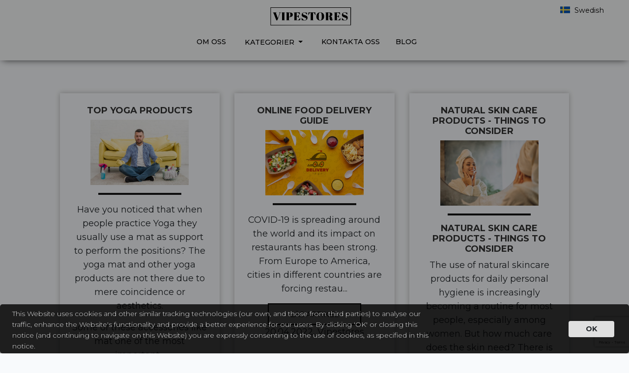

--- FILE ---
content_type: text/html; charset=UTF-8
request_url: https://vipestores.com/se/blog
body_size: 9540
content:
<!DOCTYPE html>
<html lang="en">

<head>
    <title></title>
    <meta name="agd-partner-manual-verification" />

    <meta name="description" content="">
    <meta charset="UTF-8">
    <meta content='width=device-width, initial-scale=1, maximum-scale=1, user-scalable=no' name='viewport'>
    <meta name="csrf-token" content="PBqF2LeOvxbIL6xNbghzsfA6Zgk7OQsSn4cJHj2P">
    <meta name='ir-site-verification-token' value='317465656'>
    <meta name="tradetracker-site-verification" content="a66d0764b8b1b1a146edd2e23d7b91a245c597a4" />
    <meta name="tradetracker-site-verification" content="7725ca1d446b1cf766531638d8db8a41d1194f9b" />
    <meta name="partnerboostverifycode" content="32dc01246faccb7f5b3cad5016dd5033" />
    <link rel="stylesheet" href='/css/app.css?id=21366c99a6285aab444c'>
    <link rel="stylesheet" href="https://vipestores.com/css/consent.css">

    
    <link rel="stylesheet" href='/css/main.css?ffddsssada2v3zsd'>
    <link rel="stylesheet" href="https://unpkg.com/flickity@2/dist/flickity.min.css">
    <script src="https://unpkg.com/flickity@2/dist/flickity.pkgd.min.js"></script>
    <script src="https://www.google.com/recaptcha/api.js?render=6LcxMQokAAAAAC31182N1CCz5VE8ByjpWoMONddp"></script>
    <script>
        grecaptcha.ready(() => {
            grecaptcha.execute('6LcxMQokAAAAAC31182N1CCz5VE8ByjpWoMONddp', { action: 'contact' }).then(token => {
                document.querySelector('#recaptchaResponse').value = token;
            });
        });
    </script>
        <link rel="stylesheet" href="https://ajax.googleapis.com/ajax/libs/jqueryui/1.12.1/themes/smoothness/jquery-ui.css">
    <style>
        .ui-autocomplete {
            max-height: 300px;
            overflow-y: auto;
            /* prevent horizontal scrollbar */
            overflow-x: hidden;
        }

        * html .ui-autocomplete {
            height: 300px;
        }

        *:focus {
            outline: none;
        }
    </style>
</head>

<body>
<main role="main">
    <div class="container-fluid">

        
        <nav class="navbar navbar-expand-lg navbar-light bg-light custom-navbar">
            <a class="navbar-brand navbar-brand-custom"
               href="https://vipestores.com/se">
                
                
                <svg xmlns="http://www.w3.org/2000/svg" version="1.0" viewBox="0 0 500.000000 120.000000"
                     preserveAspectRatio="xMidYMid meet">
                    <g transform="translate(0.000000,120.000000) scale(0.100000,-0.100000)" stroke="none">
                        <path
                                d="M50 590 l0 -550 2458 2 2457 3 3 548 2 547 -2460 0 -2460 0 0 -550z m4880 0 l0 -520 -2425 0 -2425 0 0 520 0 520 2425 0 2425 0 0 -520z"/>
                        <path
                                d="M2076 829 c-84 -20 -134 -92 -120 -173 10 -61 53 -97 153 -131 125 -41 160 -87 106 -140 -28 -29 -89 -34 -134 -10 -29 15 -111 101 -111 116 0 5 -4 9 -10 9 -11 0 -13 -46 -4 -114 5 -36 10 -44 20 -35 9 7 29 7 70 0 85 -16 133 -13 180 9 70 34 103 108 83 184 -16 59 -55 89 -157 119 -94 29 -122 49 -122 88 0 30 9 43 37 58 53 28 119 2 169 -66 15 -21 32 -42 36 -47 4 -6 8 23 8 63 0 60 -2 71 -13 63 -9 -8 -25 -8 -48 -3 -62 16 -103 19 -143 10z"/>
                        <path
                                d="M3030 829 c-63 -13 -119 -55 -149 -114 -35 -67 -37 -198 -3 -261 43 -83 127 -122 241 -111 161 14 240 143 200 328 -26 120 -149 187 -289 158z m124 -42 c18 -24 21 -46 25 -143 7 -224 -11 -284 -85 -284 -81 0 -94 33 -94 233 0 187 19 230 99 224 24 -1 40 -10 55 -30z"/>
                        <path
                                d="M4531 830 c-78 -18 -125 -83 -118 -163 6 -70 46 -107 150 -141 110 -35 127 -47 127 -96 0 -29 -6 -43 -22 -54 -28 -20 -90 -21 -127 -2 -30 16 -111 100 -111 116 0 5 -4 10 -10 10 -6 0 -10 -33 -10 -80 0 -44 4 -80 9 -80 5 0 11 5 13 12 3 8 21 8 71 -2 84 -16 160 -9 195 17 48 35 72 81 72 135 0 87 -41 127 -165 163 -100 28 -115 39 -115 85 0 34 4 42 30 55 63 32 118 12 175 -65 20 -27 39 -50 41 -50 2 0 4 32 4 71 0 56 -3 69 -12 61 -9 -7 -34 -6 -78 4 -72 15 -72 15 -119 4z"/>
                        <path
                                d="M200 821 c0 -5 8 -11 18 -13 11 -4 33 -47 66 -134 137 -360 125 -335 159 -332 30 3 31 5 115 236 52 141 90 232 98 232 7 0 16 5 19 10 4 6 -15 10 -49 10 -31 0 -56 -4 -56 -10 0 -5 12 -10 26 -10 17 0 24 -5 22 -12 -3 -7 -29 -79 -58 -160 -29 -82 -56 -148 -60 -148 -4 0 -32 71 -62 158 l-55 157 24 3 c12 2 23 8 23 13 0 5 -50 9 -115 9 -63 0 -115 -4 -115 -9z"/>
                        <path
                                d="M725 820 c3 -5 13 -10 21 -10 12 0 14 -36 14 -224 l0 -225 -22 -4 c-13 -2 29 -4 92 -4 63 0 105 2 93 4 l-23 4 0 225 c0 217 1 224 20 224 11 0 20 5 20 10 0 6 -44 10 -111 10 -71 0 -108 -4 -104 -10z"/>
                        <path
                                d="M990 821 c0 -6 11 -11 25 -11 l25 0 0 -224 0 -225 -27 -4 c-16 -2 37 -4 117 -4 80 0 124 2 98 4 l-48 4 0 89 0 89 58 6 c122 15 176 59 176 145 0 59 -23 96 -72 118 -46 19 -352 31 -352 13z m268 -56 c18 -52 9 -161 -14 -186 -10 -11 -28 -19 -41 -19 -23 0 -23 1 -23 126 l0 125 33 -3 c27 -3 34 -9 45 -43z"/>
                        <path
                                d="M1470 820 c0 -5 9 -10 20 -10 19 0 20 -7 20 -224 l0 -225 -22 -4 c-13 -2 65 -5 173 -6 196 -1 197 -1 203 22 8 32 7 127 -1 127 -5 0 -16 -19 -27 -41 -23 -50 -77 -87 -139 -95 l-47 -7 0 112 0 111 28 0 c31 0 65 -30 77 -67 15 -50 25 -18 25 77 0 60 -4 100 -10 100 -5 0 -10 -7 -10 -16 0 -25 -56 -74 -84 -74 l-26 0 0 105 0 105 36 0 c55 0 96 -25 129 -77 l30 -48 3 29 c2 17 1 49 -3 73 l-6 43 -185 0 c-116 0 -184 -4 -184 -10z"/>
                        <path
                                d="M2365 778 c-4 -29 -5 -71 -3 -93 l3 -40 28 60 c34 73 63 105 94 105 l23 0 0 -224 0 -225 -32 -4 c-18 -2 28 -4 102 -4 74 0 120 2 103 4 l-33 4 0 225 0 224 24 0 c30 0 66 -41 90 -103 24 -64 40 -61 32 6 -3 28 -6 67 -6 85 l0 32 -209 0 -210 0 -6 -52z"/>
                        <path
                                d="M3390 820 c0 -5 11 -10 25 -10 l25 0 0 -224 0 -225 -27 -4 c-16 -2 26 -4 92 -4 66 0 110 2 98 4 -22 4 -23 8 -23 119 l0 114 28 0 c43 0 52 -17 52 -92 0 -117 30 -158 116 -158 48 0 73 15 90 55 17 41 17 45 4 45 -5 0 -10 -8 -10 -19 0 -22 -25 -45 -40 -36 -5 3 -10 36 -10 73 0 76 -15 107 -62 126 l-29 13 41 12 c33 10 45 20 57 49 33 79 -5 145 -96 162 -70 13 -331 13 -331 0z m274 -32 c20 -28 21 -110 1 -147 -13 -26 -39 -40 -72 -41 -10 0 -13 28 -13 105 l0 105 34 0 c25 0 39 -7 50 -22z"/>
                        <path
                                d="M3930 820 c0 -5 9 -10 20 -10 19 0 20 -7 20 -224 l0 -225 -22 -4 c-13 -2 65 -5 173 -6 l196 -1 6 68 c6 75 -4 99 -22 54 -18 -43 -70 -89 -116 -101 -77 -21 -75 -24 -75 99 0 105 1 110 21 110 33 0 57 -18 78 -58 l20 -37 0 105 0 105 -20 -37 c-21 -40 -45 -58 -78 -58 -20 0 -21 6 -21 106 l0 107 50 -5 c56 -6 99 -37 121 -90 18 -44 28 -21 22 50 l-6 62 -183 0 c-116 0 -184 -4 -184 -10z"/>
                    </g>
                </svg>
            </a>
            <button class="navbar-toggler" type="button" data-toggle="collapse" data-target="#navbarSupportedContent"
                    aria-controls="navbarSupportedContent" aria-expanded="false" aria-label="Toggle navigation">
                <span class="navbar-toggler-icon"></span>
            </button>
            <div class="collapse navbar-collapse" id="navbarSupportedContent">
                <ul class="navbar-nav mr-auto">
                    <li class="nav-item active">
                    <li class="nav-link p-3" style="font-weight: 500; text-transform: uppercase;"><a
                                href="https://vipestores.com/se/about-us"
                                class='nav-link-custom'>Om Oss</a>
                    </li>
                    <li class="nav-link p-3" style="font-weight: 500; text-transform: uppercase;">

                        <div class="dropdown">
                            <button style="font-weight: 500; text-transform: uppercase;"
                                    class="dropdown-btn dropdown-toggle nav-dropdown-custom" type="button"
                                    id="dropdownMenuButton"
                                    data-toggle="dropdown" aria-haspopup="true" aria-expanded="false">
                                Kategorier                            </button>
                            <div class="dropdown-menu" aria-labelledby="dropdownMenuButton">
                                                                    <a class="dropdown-item"
                                       href="https://vipestores.com/se/travel">Resor</a>
                                                                    <a class="dropdown-item"
                                       href="https://vipestores.com/se/shopping-malls">Köpcentra</a>
                                                                    <a class="dropdown-item"
                                       href="https://vipestores.com/se/home-and-garden">Hem och trädgård</a>
                                                                    <a class="dropdown-item"
                                       href="https://vipestores.com/se/finance">Finans</a>
                                                                    <a class="dropdown-item"
                                       href="https://vipestores.com/se/beautypharmacy">Skönhet/apotek</a>
                                                                    <a class="dropdown-item"
                                       href="https://vipestores.com/se/technology">Teknologi</a>
                                                                    <a class="dropdown-item"
                                       href="https://vipestores.com/se/fashion">Mode</a>
                                                                    <a class="dropdown-item"
                                       href="https://vipestores.com/se/sports-and-hobbies">Sport och hobby</a>
                                                                    <a class="dropdown-item"
                                       href="https://vipestores.com/se/gifts">Gåvor och tillbehör</a>
                                                                    <a class="dropdown-item"
                                       href="https://vipestores.com/se/food">Mat</a>
                                                                    <a class="dropdown-item"
                                       href="https://vipestores.com/se/entertainment">Underhållning</a>
                                                                    <a class="dropdown-item"
                                       href="https://vipestores.com/se/business">Affärer</a>
                                                                    <a class="dropdown-item"
                                       href="https://vipestores.com/se/automotive">Fordon</a>
                                                                    <a class="dropdown-item"
                                       href="https://vipestores.com/se/digital-services">Digitala tjänster</a>
                                
                            </div>
                        </div>
                    </li>
                                        <li class="nav-link p-3" style="font-weight: 500; text-transform: uppercase;"><a
                                href="https://vipestores.com/se/contact-us"
                                class='nav-link-custom'>Kontakta oss</a>
                    </li>
                    <li class="nav-link p-3" style="font-weight: 500; text-transform: uppercase;"><a
                                href="https://vipestores.com/se/blog"
                                class='nav-link-custom'>blog</a>
                    </li>
                </ul>
                <div class="form-inline my-2 my-lg-0">
                    <p class="nav-link p-3" style="font-weight: 500">

                    <div class="switch-lang">
                        <div class="current-lang">
                                                                                                                                                                                                                                                                                                                                                                                                            <div class="selecting-lang">
                                    <a>
                                        <img src="https://vipestores.com/img/sweden.png" alt="Sweden" class="lang-flag">
                                        <p class="lang-text">Swedish</p>
                                    </a>
                                </div>
                                                    </div>

                        <div class="lang-dropdown">
                                                            <div class="selecting-lang">
                                    <a href="https://vipestores.com/en/blog">
                                        <img src="https://vipestores.com/img/english.png" alt="English" class="lang-flag">
                                        <p class="lang-text">English</p>
                                    </a>
                                </div>
                                                                                        <div class="selecting-lang">
                                    <a href="https://vipestores.com/da/blog">
                                        <img src="https://vipestores.com/img/danish.png" alt="Danish" class="lang-flag">
                                        <p class="lang-text">Danish</p>
                                    </a>
                                </div>
                                                                                        <div class="selecting-lang">
                                    <a href="https://vipestores.com/de/blog">
                                        <img src="https://vipestores.com/img/deutsch.png" alt="Deutsch" class="lang-flag">
                                        <p class="lang-text">German</p>
                                    </a>
                                </div>
                                                                                        <div class="selecting-lang">
                                    <a href="https://vipestores.com/es/blog">
                                        <img src="https://vipestores.com/img/spanish.png" alt="Spanish" class="lang-flag">
                                        <p class="lang-text">Spanish</p>
                                    </a>
                                </div>
                                                                                        <div class="selecting-lang">
                                    <a href="https://vipestores.com/fi/blog">
                                        <img src="https://vipestores.com/img/finland.png" alt="Finland" class="lang-flag">
                                        <p class="lang-text">Finnish</p>
                                    </a>
                                </div>
                                                                                        <div class="selecting-lang">
                                    <a href="https://vipestores.com/fr/blog">
                                        <img src="https://vipestores.com/img/france.png" alt="France" class="lang-flag">
                                        <p class="lang-text">French</p>
                                    </a>
                                </div>
                                                                                        <div class="selecting-lang">
                                    <a href="https://vipestores.com/it/blog">
                                        <img src="https://vipestores.com/img/italy.png" alt="Italy" class="lang-flag">
                                        <p class="lang-text">Italian</p>
                                    </a>
                                </div>
                                                                                        <div class="selecting-lang">
                                    <a href="https://vipestores.com/nl/blog">
                                        <img src="https://vipestores.com/img/nederland.png" alt="Netherlands" class="lang-flag">
                                        <p class="lang-text">Dutch</p>
                                    </a>
                                </div>
                                                                                        <div class="selecting-lang">
                                    <a href="https://vipestores.com/no/blog">
                                        <img src="https://vipestores.com/img/norway.png" alt="Norway" class="lang-flag">
                                        <p class="lang-text">Norwegian</p>
                                    </a>
                                </div>
                                                                                        <div class="selecting-lang">
                                    <a href="https://vipestores.com/pt/blog">
                                        <img src="https://vipestores.com/img/portugal.png" alt="Portugal" class="lang-flag">
                                        <p class="lang-text">Portuguese</p>
                                    </a>
                                </div>
                                                                                        <div class="selecting-lang">
                                    <a href="https://vipestores.com/ru/blog">
                                        <img src="https://vipestores.com/img/russia.png" alt="Russia" class="lang-flag">
                                        <p class="lang-text">Russian</p>
                                    </a>
                                </div>
                                                                                        <div class="selecting-lang">
                                    <a href="https://vipestores.com/pl/blog">
                                        <img src="https://vipestores.com/img/poland.png" alt="Poland" class="lang-flag">
                                        <p class="lang-text">Polish</p>
                                    </a>
                                </div>
                                                                                </div>
                    </div>
                </div>
            </div>
        </nav>

        

        
    <div class="row content-row">
        <div class="col-sm-10 offset-sm-1">
            <div class="row posts">
                                    <div class="col-md-6 col-lg-4">
                        <div class="post-holder">
                            <h3>Top Yoga Products</h3>
                            <img src="https://vipestores.com/img/blog/QbGMY9ap2jYozgGpFKOB2c8eqrRyEE3FK7H5nOuK.jpeg" width="200px"/>
                            <hr>
                            <p><p>Have you noticed that when people practice Yoga they usually use a mat as support to perform the positions? The yoga mat and other yoga products are not there due to mere coincidence or aesthetics.</p>
<p>Some of these accessories like mat one of the most important...</p>
                            <a href="https://vipestores.com/se/blog/top-yoga-products">
                                <button class="read-article">LÄS ARTIKEL</button>
                            </a>
                            <p class="date">11.05.2022, Vipestores</p>

                        </div>
                    </div>
                                    <div class="col-md-6 col-lg-4">
                        <div class="post-holder">
                            <h3>Online Food Delivery Guide</h3>
                            <img src="https://vipestores.com/img/blog/IusP5SlV1912l3h1dnenIFjm275EUmLzX9CcQQX1.webp" width="200px"/>
                            <hr>
                            <p><p>COVID-19 is spreading around the world and its impact on restaurants has been strong. From Europe to America, cities in different countries are forcing restau...</p>
                            <a href="https://vipestores.com/se/blog/online-food-delivery-guide">
                                <button class="read-article">LÄS ARTIKEL</button>
                            </a>
                            <p class="date">20.04.2022, Vipestores</p>

                        </div>
                    </div>
                                    <div class="col-md-6 col-lg-4">
                        <div class="post-holder">
                            <h3>Natural Skin Care Products - Things to Consider</h3>
                            <img src="https://vipestores.com/img/blog/z1AlPaJ115yckSmKPwvmWGrKLWnH7T5qdUhaW5Be.webp" width="200px"/>
                            <hr>
                            <p><h3>Natural Skin Care Products - Things to Consider</h3>
<p>The use of natural skincare products for daily personal hygiene is increasingly becoming a routine for most people, especially among women. But how much care does the skin need? There is no magic form...</p>
                            <a href="https://vipestores.com/se/blog/natural-skin-care-products-things-to-consider">
                                <button class="read-article">LÄS ARTIKEL</button>
                            </a>
                            <p class="date">13.04.2022, Vipestores</p>

                        </div>
                    </div>
                                    <div class="col-md-6 col-lg-4">
                        <div class="post-holder">
                            <h3>Ordering Office Products Online</h3>
                            <img src="https://vipestores.com/img/blog/XoirVCVYJxYmcwpbSp8TG9J4WKNjwsiljjJMUg28.jpeg" width="200px"/>
                            <hr>
                            <p><p>Online shopping around the world has increased heavily in recent years, driven by several 
reasons. This also applies to the purchase of office products. After all, there are several 
advantages when using the...</p>
                            <a href="https://vipestores.com/se/blog/ordering-office-products-online">
                                <button class="read-article">LÄS ARTIKEL</button>
                            </a>
                            <p class="date">13.12.2021, Vipestores</p>

                        </div>
                    </div>
                                    <div class="col-md-6 col-lg-4">
                        <div class="post-holder">
                            <h3>Picking Up the Right Set of Headphones</h3>
                            <img src="https://vipestores.com/img/blog/QYizzrlSCyEcC2ZwPjEgoxHcnVTz6h80tZIBNB3s.jpeg" width="200px"/>
                            <hr>
                            <p><p>Buying  the  best  headphones  is  like  choosing  a  romantic  pair.  Come  to  think  about  it,  you  will 
probably  spend  a  lot  more  time  with  your  headphones  than  with  many  close  friends.  After  all, 
some persons will use them  even when they work in their office and also when they are on the 
bus  or  other  means  of  transpor...</p>
                            <a href="https://vipestores.com/se/blog/picking-up-the-right-set-of-headphones">
                                <button class="read-article">LÄS ARTIKEL</button>
                            </a>
                            <p class="date">30.09.2021, Vipestores</p>

                        </div>
                    </div>
                                    <div class="col-md-6 col-lg-4">
                        <div class="post-holder">
                            <h3>Price Comparison Websites - Dos and Don’ts</h3>
                            <img src="https://vipestores.com/img/blog/aEJ5DkOYOLospu3tzjrYFPtqhMY3nLjxGcYlKvdD.jpeg" width="200px"/>
                            <hr>
                            <p><p>When it comes to saving when buying or shopping, the use of price comparison websites have a
 
lot to offer in terms of choosing the best product for the best price. Therefore, those who wa...</p>
                            <a href="https://vipestores.com/se/blog/price-comparison-websites-dos-and-donts">
                                <button class="read-article">LÄS ARTIKEL</button>
                            </a>
                            <p class="date">08.09.2021, Vipestores</p>

                        </div>
                    </div>
                                    <div class="col-md-6 col-lg-4">
                        <div class="post-holder">
                            <h3>Promotions and Giveaways: Things to Take Into Account</h3>
                            <img src="https://vipestores.com/img/blog/aYwg609RrE80mcMGXliOns0S0dbApXUXWVB4zIET.jpeg" width="200px"/>
                            <hr>
                            <p><p>Marketing  concepts  are  practically  infinite  and  there  are  many  strategies  for  all  company 
profiles. Thus, we can say that most of the actions revolve around promoting and strengthening 
the  brand  and  increasing  sales.  Within  the...</p>
                            <a href="https://vipestores.com/se/blog/promotions-and-giveaways-things-to-take-into-account">
                                <button class="read-article">LÄS ARTIKEL</button>
                            </a>
                            <p class="date">01.09.2021, Vipestores</p>

                        </div>
                    </div>
                                    <div class="col-md-6 col-lg-4">
                        <div class="post-holder">
                            <h3>Shopping Trends For 2021</h3>
                            <img src="https://vipestores.com/img/blog/3JPURqGqzhx6rnCuGTpCOOCjOPZVJSqj6gn1x6Wl.jpeg" width="200px"/>
                            <hr>
                            <p><p>Due to the effect of the Coronavirus pandemic, the world is facing an intense transformation process. This has been a major driver for the adoption and use of new resources in most sectors. As a result of this, there is a growing increase in the...</p>
                            <a href="https://vipestores.com/se/blog/shopping-trends-for-2021">
                                <button class="read-article">LÄS ARTIKEL</button>
                            </a>
                            <p class="date">18.05.2021, Vipestores</p>

                        </div>
                    </div>
                                    <div class="col-md-6 col-lg-4">
                        <div class="post-holder">
                            <h3>Finding the Right Fashion Outfit</h3>
                            <img src="https://vipestores.com/img/blog/9Xq6zONUFy9jDQDp8LdnlTkafJWcnZ60gtk7evXm.jpeg" width="200px"/>
                            <hr>
                            <p>Finding the Right Fashion Outfit
<p>When choosing a fashionable outfit like clothes you have to think about two things: what looks good on me and where I am going. The success of a good look knows that it is not everything we have in the closet is useful for every...</p>
                            <a href="https://vipestores.com/se/blog/finding-the-right-fashion-outfit">
                                <button class="read-article">LÄS ARTIKEL</button>
                            </a>
                            <p class="date">17.02.2021, Vipestores</p>

                        </div>
                    </div>
                                    <div class="col-md-6 col-lg-4">
                        <div class="post-holder">
                            <h3>Finding the Right Beauty Subscription Box</h3>
                            <img src="https://vipestores.com/img/blog/3yaZyQ11wst2Nu3TRHyjaxr4P2xPRtGuv9mJdfCt.jpeg" width="200px"/>
                            <hr>
                            <p><p>Have you ever imagined not having to go out to the street to find the best beauty and hygiene care products? If you never thought it possible, know that there are at least half a dozen subscription boxes perfect for you. The selection of brands ranges from the most...</p>
                            <a href="https://vipestores.com/se/blog/finding-the-right-beauty-subscription-box">
                                <button class="read-article">LÄS ARTIKEL</button>
                            </a>
                            <p class="date">14.02.2021, Vipestores</p>

                        </div>
                    </div>
                                    <div class="col-md-6 col-lg-4">
                        <div class="post-holder">
                            <h3>Financing Your Online Shopping - Dos and Don’ts</h3>
                            <img src="https://vipestores.com/img/blog/qDNZINUoHXwQLofRwPh7S3TYICYf1HjiLqzZzfd3.jpeg" width="200px"/>
                            <hr>
                            <p><p>Today, buying online has already become one of the most comfortable alternatives for virtually half of the consumers around the world, ordering all kinds of consumer products and m...</p>
                            <a href="https://vipestores.com/se/blog/financing-your-online-shopping-dos-and-donts">
                                <button class="read-article">LÄS ARTIKEL</button>
                            </a>
                            <p class="date">11.02.2021, Vipestores</p>

                        </div>
                    </div>
                                    <div class="col-md-6 col-lg-4">
                        <div class="post-holder">
                            <h3>Fashion during Covid Times - How to Shop Online</h3>
                            <img src="https://vipestores.com/img/blog/6We4pZlRPhMXDUTgfLa7xwnZNgd4qpzKh5GMMajx.jpeg" width="200px"/>
                            <hr>
                            <p><p>In the comfort of home, the customer receives a suitcase filled with clothes, accessories, and shoes. And you have up to a week in some cases to make your choices. What did not end up in the wardrobe, is...</p>
                            <a href="https://vipestores.com/se/blog/fashion-during-covid-times-how-to-shop-online">
                                <button class="read-article">LÄS ARTIKEL</button>
                            </a>
                            <p class="date">10.02.2021, Vipestores</p>

                        </div>
                    </div>
                                    <div class="col-md-6 col-lg-4">
                        <div class="post-holder">
                            <h3>Email Newsletters and How They Enhance Customer&#039;s Loyalty</h3>
                            <img src="https://vipestores.com/img/blog/Ns51rboHDwp7GVuMrEDYP3w7eyyij16ZWBl4lNIP.jpeg" width="200px"/>
                            <hr>
                            <p><p>A regularly scheduled newsletter can have an incredible impact on your overall email newsletter strategy, fostering customer loyalty and providing a powerful channel for two-way communication. Traditional newsletters were...</p>
                            <a href="https://vipestores.com/se/blog/email-newsletters-and-how-they-enhance-customers-loyalty">
                                <button class="read-article">LÄS ARTIKEL</button>
                            </a>
                            <p class="date">08.02.2021, Vipestores</p>

                        </div>
                    </div>
                                    <div class="col-md-6 col-lg-4">
                        <div class="post-holder">
                            <h3>Crossfit Training Products</h3>
                            <img src="https://vipestores.com/img/blog/agIIgl88vSR4AwntXoNFGAawQMddFTii6T1qoE3Z.jpeg" width="200px"/>
                            <hr>
                            <p><p>The CrossFit exercise is a high-intensity interval training that uses functional exercises. Very suitable for physical conditioning, performance, and weight loss, it has a package of advantages for the body....</p>
                            <a href="https://vipestores.com/se/blog/crossfit-training-products">
                                <button class="read-article">LÄS ARTIKEL</button>
                            </a>
                            <p class="date">05.02.2021, Vipestores</p>

                        </div>
                    </div>
                                    <div class="col-md-6 col-lg-4">
                        <div class="post-holder">
                            <h3>Coupons and Discount Codes - How to Make the Most Out Of Them</h3>
                            <img src="https://vipestores.com/img/blog/s3GBGQ4leQlCF4yLKDnsIoOvkpSbBQTtDrGp1iEi.jpeg" width="200px"/>
                            <hr>
                            <p><p>With a little patience and a bit of planning, you can save a lot on the shopping cart, one of the main household expenses. Nowadays, people often take advantage of discount coupons and...</p>
                            <a href="https://vipestores.com/se/blog/coupons-and-discount-codes-how-to-make-the-most-out-of-them">
                                <button class="read-article">LÄS ARTIKEL</button>
                            </a>
                            <p class="date">03.02.2021, Vipestores</p>

                        </div>
                    </div>
                                    <div class="col-md-6 col-lg-4">
                        <div class="post-holder">
                            <h3>Comparing Travel offers Online Dos and Don&#039;ts</h3>
                            <img src="https://vipestores.com/img/blog/mBpGrGKDOJpU52DFIAPoljva9Z3A2P8xbTherslx.jpeg" width="200px"/>
                            <hr>
                            <p><p>The information and prior organization on your trips are essential to avoid unnecessary costs and hiccups resulting from insufficient information, and also to optimize your budget as much as possible. However, in thi...</p>
                            <a href="https://vipestores.com/se/blog/comparing-travel-offers-online-dos-and-donts">
                                <button class="read-article">LÄS ARTIKEL</button>
                            </a>
                            <p class="date">01.02.2021, Vipestores</p>

                        </div>
                    </div>
                                    <div class="col-md-6 col-lg-4">
                        <div class="post-holder">
                            <h3>Cell Phone Cases - Picking Up the Right One</h3>
                            <img src="https://vipestores.com/img/blog/L6D1uSPI1CxBhopXelQUo6SPGQXKgs48E0cMo0ZL.jpeg" width="200px"/>
                            <hr>
                            <p><p>When buying a new cell phone, the first step taken by many consumers is to invest in a protective case. Many make the device even more stylish, but their real purpose is to protect the phone from drops, dust, or small scratches.
<p>With the grow...</p>
                            <a href="https://vipestores.com/se/blog/cell-phone-cases-picking-up-the-right-one">
                                <button class="read-article">LÄS ARTIKEL</button>
                            </a>
                            <p class="date">30.01.2021, Vipestores</p>

                        </div>
                    </div>
                                    <div class="col-md-6 col-lg-4">
                        <div class="post-holder">
                            <h3>Camping Equipment - A guide for shopping</h3>
                            <img src="https://vipestores.com/img/blog/10YG0aMffUG9ypIG8L1Objwr77rg7zV3UPR629eE.jpeg" width="200px"/>
                            <hr>
                            <p><p>Camping is one of the most interesting experiences for those who want to have a more intense experience with nature. However, it is essential to pay attention to the pieces of equipment that make the difference when turning around in a slightly wilder environm...</p>
                            <a href="https://vipestores.com/se/blog/camping-equipment-a-guide-for-shopping">
                                <button class="read-article">LÄS ARTIKEL</button>
                            </a>
                            <p class="date">27.01.2021, Vipestores</p>

                        </div>
                    </div>
                                    <div class="col-md-6 col-lg-4">
                        <div class="post-holder">
                            <h3>Baby Toiletries for Eco-Friendly Parents</h3>
                            <img src="https://vipestores.com/img/blog/aQ13EAfvoDHiDJYgeOpTkYtvRTR0EhZTmkvvfS92.jpeg" width="200px"/>
                            <hr>
                            <p><p>When it comes to taking care of our little ones, we want the best for them. Products that pamper and take care of them, while also taking care of the environment. And it is that this, thanks to eco-fri...</p>
                            <a href="https://vipestores.com/se/blog/baby-toiletries-for-eco-friendly-parents">
                                <button class="read-article">LÄS ARTIKEL</button>
                            </a>
                            <p class="date">24.01.2021, Vipestores</p>

                        </div>
                    </div>
                                    <div class="col-md-6 col-lg-4">
                        <div class="post-holder">
                            <h3>Art supplies - How to pick up the right merchant Art supplies</h3>
                            <img src="https://vipestores.com/img/blog/UvhoDwMk8r7S5l3uFBx9ZbOGshKRpCzqBcLSJ19q.jpeg" width="200px"/>
                            <hr>
                            <p><p>Do you know the right merchant to pick up your art supplies? The search for art materials, in general, is not always easy. Often the place where we live does not...</p>
                            <a href="https://vipestores.com/se/blog/art-supplies-how-to-pick-up-the-right-merchant-art-supplies">
                                <button class="read-article">LÄS ARTIKEL</button>
                            </a>
                            <p class="date">21.01.2021, Vipestores</p>

                        </div>
                    </div>
                                    <div class="col-md-6 col-lg-4">
                        <div class="post-holder">
                            <h3>10 Things to Consider When Ordering Books Online</h3>
                            <img src="https://vipestores.com/img/blog/NDKiJhIF5RtN4b9vaVbZWwWOHcqYthgLbe09CEPn.jpeg" width="200px"/>
                            <hr>
                            <p><p>Our local book market is mostly small. But in large stores, prices are always stratospheric and what you are looking for is not always available. That is why you have to take advant...</p>
                            <a href="https://vipestores.com/se/blog/10-things-to-consider-when-ordering-books-online">
                                <button class="read-article">LÄS ARTIKEL</button>
                            </a>
                            <p class="date">18.01.2021, Vipestores</p>

                        </div>
                    </div>
                                    <div class="col-md-6 col-lg-4">
                        <div class="post-holder">
                            <h3>10 Facts to Consider When Ordering Home and Garden Products Online</h3>
                            <img src="https://vipestores.com/img/blog/tv8Gr4wSTmDi24gfW8I6iSPJztpEukl10wirzbaa.jpeg" width="200px"/>
                            <hr>
                            <p>Until not long ago when you wanted to have a garden with furniture and all the necessary tools to ta...</p>
                            <a href="https://vipestores.com/se/blog/10-facts-to-consider-when-ordering-home-and-garden-products-online">
                                <button class="read-article">LÄS ARTIKEL</button>
                            </a>
                            <p class="date">15.01.2021, Vipestores</p>

                        </div>
                    </div>
                                    <div class="col-md-6 col-lg-4">
                        <div class="post-holder">
                            <h3>7 Keys to pick up the right pair of Denim</h3>
                            <img src="https://vipestores.com/img/blog/gIKHIBn8iTn3SefNuc7ZcxsmWtEa3OCLefUwLEQG.jpeg" width="200px"/>
                            <hr>
                            <p><p>Vipestores.com has compiled for you some fashion tips for wearing denim. Jeans and jackets made of this fabric are not the only opti...</p>
                            <a href="https://vipestores.com/se/blog/7-keys-to-pick-up-the-right-pair-of-denim">
                                <button class="read-article">LÄS ARTIKEL</button>
                            </a>
                            <p class="date">12.01.2021, Vipestores</p>

                        </div>
                    </div>
                            </div>
        </div>
    </div>

        
        <div class="row bg-gray footer-container">
            <div class="container">
                <div class="row">

                    <div class="col-12 footer-headline">
                        <h4 class="text-white d-inline px-1 py-4" style="font-weight: 500">VIP ESTORES</h4>
                    </div>

                    <div class="white-line"></div>

                    <div class="col-12 footer-links">
                        <a href="https://vipestores.com/se/about-us">Om Oss</a>
                        <a href="https://vipestores.com/se/privacy-policy">Sekretesspolicy</a>
                        <a href="https://vipestores.com/se/terms-conditions"> Villkor</a>
                        <a href="https://vipestores.com/se/contact-partners">Partner</a>
                    </div>
                </div>
            </div>
        </div>
        
    </div>
</main>

<div class="cookie">
    <div class="cookieMsg">
        <div class="message">
            <p>This Website uses cookies and other similar tracking technologies (our own, and those from third parties) to analyse our traffic,
                enhance the Website's functionality and provide a better experience for our users.
                By clicking 'OK' or closing this notice (and continuing to navigate on this Website)
                you are expressly consenting to the use of cookies, as specified in this notice.
                <br>
                For more information see: <a href="https://vipestores.com/se/privacy-policy" class="lrnMore" target="_blank">Privacy Policy, Cookies Policy</a>  and <a class="lrnMore" target="_blank"
                                                                                                                                                                                            href="https://policies.google.com/technologies/partner-sites">Google Privacy Policy.</a>
        </div>
        <div class="messageBtnCont">
            <button class="btn btn-light messageBtn">OK</button>
        </div>
    </div>
</div>


<script src="/js/app.js?id=23a836a4d7f632a0725e"></script>
<script src="/js/main.js?id=cf49943dde0861c4e1b1"></script>
<script>
    $(function () {
        $('.selectpicker').on('change', function () {
            const url = $(this).val();
            if (url) {
                window.location = url;
            }
            return false;
        });
    });
</script>
<script src="https://ajax.googleapis.com/ajax/libs/jquery/3.7.1/jquery.min.js"></script>
<script src="https://ajax.googleapis.com/ajax/libs/jqueryui/1.12.1/jquery-ui.min.js"></script>

<!-- Begin TradeTracker SuperTag Code -->
<script type="text/javascript">

    var _TradeTrackerTagOptions = {
        t: 'a',
        s: '417741',
        chk: '00b5c6f0a67d6c6209a4d9292522d324',
        overrideOptions: {}
    };

    (function() {var tt = document.createElement('script'), s = document.getElementsByTagName('script')[0]; tt.setAttribute('type', 'text/javascript'); tt.setAttribute('src', (document.location.protocol == 'https:' ? 'https' : 'http') + '://tm.tradetracker.net/tag?t=' + _TradeTrackerTagOptions.t + '&amp;s=' + _TradeTrackerTagOptions.s + '&amp;chk=' + _TradeTrackerTagOptions.chk); s.parentNode.insertBefore(tt, s);})();
</script>
<!-- End TradeTracker SuperTag Code -->
<!-- Begin TradeTracker SuperTag Code -->
<script type="text/javascript">

    var _TradeTrackerTagOptions = {
        t: 'a',
        s: '417744',
        chk: 'c019c3c762b8dec9688d540d47c94dd6',
        overrideOptions: {}
    };

    (function() {var tt = document.createElement('script'), s = document.getElementsByTagName('script')[0]; tt.setAttribute('type', 'text/javascript'); tt.setAttribute('src', (document.location.protocol == 'https:' ? 'https' : 'http') + '://tm.tradetracker.net/tag?t=' + _TradeTrackerTagOptions.t + '&amp;s=' + _TradeTrackerTagOptions.s + '&amp;chk=' + _TradeTrackerTagOptions.chk); s.parentNode.insertBefore(tt, s);})();
</script>
<!-- End TradeTracker SuperTag Code -->

<script type="text/javascript">
    (function () {
        var msgBtn = document.querySelector('.messageBtn'),
            cookieMsg = document.querySelector('.cookieMsg'),
            cookie = document.querySelector('.cookie');

        if(localStorage.getItem('popState') == 'shown') {
            cookieMsg.classList.add('hidden');
            cookie.classList.add('hidden');
            localStorage.setItem('popState', 'shown');
        }

        msgBtn.addEventListener('click', function () {
            cookieMsg.classList.add('hidden');
            cookie.classList.add('hidden');
            localStorage.setItem('popState', 'shown');
        });
    })();

</script>
<script>(function(){function c(){var b=a.contentDocument||a.contentWindow.document;if(b){var d=b.createElement('script');d.innerHTML="window.__CF$cv$params={r:'9c0ba3a5cfe3a0d6',t:'MTc2ODg4MTM1Nw=='};var a=document.createElement('script');a.src='/cdn-cgi/challenge-platform/scripts/jsd/main.js';document.getElementsByTagName('head')[0].appendChild(a);";b.getElementsByTagName('head')[0].appendChild(d)}}if(document.body){var a=document.createElement('iframe');a.height=1;a.width=1;a.style.position='absolute';a.style.top=0;a.style.left=0;a.style.border='none';a.style.visibility='hidden';document.body.appendChild(a);if('loading'!==document.readyState)c();else if(window.addEventListener)document.addEventListener('DOMContentLoaded',c);else{var e=document.onreadystatechange||function(){};document.onreadystatechange=function(b){e(b);'loading'!==document.readyState&&(document.onreadystatechange=e,c())}}}})();</script></body>

</html>


--- FILE ---
content_type: text/html; charset=utf-8
request_url: https://www.google.com/recaptcha/api2/anchor?ar=1&k=6LcxMQokAAAAAC31182N1CCz5VE8ByjpWoMONddp&co=aHR0cHM6Ly92aXBlc3RvcmVzLmNvbTo0NDM.&hl=en&v=PoyoqOPhxBO7pBk68S4YbpHZ&size=invisible&anchor-ms=20000&execute-ms=30000&cb=bevvujy17hch
body_size: 48473
content:
<!DOCTYPE HTML><html dir="ltr" lang="en"><head><meta http-equiv="Content-Type" content="text/html; charset=UTF-8">
<meta http-equiv="X-UA-Compatible" content="IE=edge">
<title>reCAPTCHA</title>
<style type="text/css">
/* cyrillic-ext */
@font-face {
  font-family: 'Roboto';
  font-style: normal;
  font-weight: 400;
  font-stretch: 100%;
  src: url(//fonts.gstatic.com/s/roboto/v48/KFO7CnqEu92Fr1ME7kSn66aGLdTylUAMa3GUBHMdazTgWw.woff2) format('woff2');
  unicode-range: U+0460-052F, U+1C80-1C8A, U+20B4, U+2DE0-2DFF, U+A640-A69F, U+FE2E-FE2F;
}
/* cyrillic */
@font-face {
  font-family: 'Roboto';
  font-style: normal;
  font-weight: 400;
  font-stretch: 100%;
  src: url(//fonts.gstatic.com/s/roboto/v48/KFO7CnqEu92Fr1ME7kSn66aGLdTylUAMa3iUBHMdazTgWw.woff2) format('woff2');
  unicode-range: U+0301, U+0400-045F, U+0490-0491, U+04B0-04B1, U+2116;
}
/* greek-ext */
@font-face {
  font-family: 'Roboto';
  font-style: normal;
  font-weight: 400;
  font-stretch: 100%;
  src: url(//fonts.gstatic.com/s/roboto/v48/KFO7CnqEu92Fr1ME7kSn66aGLdTylUAMa3CUBHMdazTgWw.woff2) format('woff2');
  unicode-range: U+1F00-1FFF;
}
/* greek */
@font-face {
  font-family: 'Roboto';
  font-style: normal;
  font-weight: 400;
  font-stretch: 100%;
  src: url(//fonts.gstatic.com/s/roboto/v48/KFO7CnqEu92Fr1ME7kSn66aGLdTylUAMa3-UBHMdazTgWw.woff2) format('woff2');
  unicode-range: U+0370-0377, U+037A-037F, U+0384-038A, U+038C, U+038E-03A1, U+03A3-03FF;
}
/* math */
@font-face {
  font-family: 'Roboto';
  font-style: normal;
  font-weight: 400;
  font-stretch: 100%;
  src: url(//fonts.gstatic.com/s/roboto/v48/KFO7CnqEu92Fr1ME7kSn66aGLdTylUAMawCUBHMdazTgWw.woff2) format('woff2');
  unicode-range: U+0302-0303, U+0305, U+0307-0308, U+0310, U+0312, U+0315, U+031A, U+0326-0327, U+032C, U+032F-0330, U+0332-0333, U+0338, U+033A, U+0346, U+034D, U+0391-03A1, U+03A3-03A9, U+03B1-03C9, U+03D1, U+03D5-03D6, U+03F0-03F1, U+03F4-03F5, U+2016-2017, U+2034-2038, U+203C, U+2040, U+2043, U+2047, U+2050, U+2057, U+205F, U+2070-2071, U+2074-208E, U+2090-209C, U+20D0-20DC, U+20E1, U+20E5-20EF, U+2100-2112, U+2114-2115, U+2117-2121, U+2123-214F, U+2190, U+2192, U+2194-21AE, U+21B0-21E5, U+21F1-21F2, U+21F4-2211, U+2213-2214, U+2216-22FF, U+2308-230B, U+2310, U+2319, U+231C-2321, U+2336-237A, U+237C, U+2395, U+239B-23B7, U+23D0, U+23DC-23E1, U+2474-2475, U+25AF, U+25B3, U+25B7, U+25BD, U+25C1, U+25CA, U+25CC, U+25FB, U+266D-266F, U+27C0-27FF, U+2900-2AFF, U+2B0E-2B11, U+2B30-2B4C, U+2BFE, U+3030, U+FF5B, U+FF5D, U+1D400-1D7FF, U+1EE00-1EEFF;
}
/* symbols */
@font-face {
  font-family: 'Roboto';
  font-style: normal;
  font-weight: 400;
  font-stretch: 100%;
  src: url(//fonts.gstatic.com/s/roboto/v48/KFO7CnqEu92Fr1ME7kSn66aGLdTylUAMaxKUBHMdazTgWw.woff2) format('woff2');
  unicode-range: U+0001-000C, U+000E-001F, U+007F-009F, U+20DD-20E0, U+20E2-20E4, U+2150-218F, U+2190, U+2192, U+2194-2199, U+21AF, U+21E6-21F0, U+21F3, U+2218-2219, U+2299, U+22C4-22C6, U+2300-243F, U+2440-244A, U+2460-24FF, U+25A0-27BF, U+2800-28FF, U+2921-2922, U+2981, U+29BF, U+29EB, U+2B00-2BFF, U+4DC0-4DFF, U+FFF9-FFFB, U+10140-1018E, U+10190-1019C, U+101A0, U+101D0-101FD, U+102E0-102FB, U+10E60-10E7E, U+1D2C0-1D2D3, U+1D2E0-1D37F, U+1F000-1F0FF, U+1F100-1F1AD, U+1F1E6-1F1FF, U+1F30D-1F30F, U+1F315, U+1F31C, U+1F31E, U+1F320-1F32C, U+1F336, U+1F378, U+1F37D, U+1F382, U+1F393-1F39F, U+1F3A7-1F3A8, U+1F3AC-1F3AF, U+1F3C2, U+1F3C4-1F3C6, U+1F3CA-1F3CE, U+1F3D4-1F3E0, U+1F3ED, U+1F3F1-1F3F3, U+1F3F5-1F3F7, U+1F408, U+1F415, U+1F41F, U+1F426, U+1F43F, U+1F441-1F442, U+1F444, U+1F446-1F449, U+1F44C-1F44E, U+1F453, U+1F46A, U+1F47D, U+1F4A3, U+1F4B0, U+1F4B3, U+1F4B9, U+1F4BB, U+1F4BF, U+1F4C8-1F4CB, U+1F4D6, U+1F4DA, U+1F4DF, U+1F4E3-1F4E6, U+1F4EA-1F4ED, U+1F4F7, U+1F4F9-1F4FB, U+1F4FD-1F4FE, U+1F503, U+1F507-1F50B, U+1F50D, U+1F512-1F513, U+1F53E-1F54A, U+1F54F-1F5FA, U+1F610, U+1F650-1F67F, U+1F687, U+1F68D, U+1F691, U+1F694, U+1F698, U+1F6AD, U+1F6B2, U+1F6B9-1F6BA, U+1F6BC, U+1F6C6-1F6CF, U+1F6D3-1F6D7, U+1F6E0-1F6EA, U+1F6F0-1F6F3, U+1F6F7-1F6FC, U+1F700-1F7FF, U+1F800-1F80B, U+1F810-1F847, U+1F850-1F859, U+1F860-1F887, U+1F890-1F8AD, U+1F8B0-1F8BB, U+1F8C0-1F8C1, U+1F900-1F90B, U+1F93B, U+1F946, U+1F984, U+1F996, U+1F9E9, U+1FA00-1FA6F, U+1FA70-1FA7C, U+1FA80-1FA89, U+1FA8F-1FAC6, U+1FACE-1FADC, U+1FADF-1FAE9, U+1FAF0-1FAF8, U+1FB00-1FBFF;
}
/* vietnamese */
@font-face {
  font-family: 'Roboto';
  font-style: normal;
  font-weight: 400;
  font-stretch: 100%;
  src: url(//fonts.gstatic.com/s/roboto/v48/KFO7CnqEu92Fr1ME7kSn66aGLdTylUAMa3OUBHMdazTgWw.woff2) format('woff2');
  unicode-range: U+0102-0103, U+0110-0111, U+0128-0129, U+0168-0169, U+01A0-01A1, U+01AF-01B0, U+0300-0301, U+0303-0304, U+0308-0309, U+0323, U+0329, U+1EA0-1EF9, U+20AB;
}
/* latin-ext */
@font-face {
  font-family: 'Roboto';
  font-style: normal;
  font-weight: 400;
  font-stretch: 100%;
  src: url(//fonts.gstatic.com/s/roboto/v48/KFO7CnqEu92Fr1ME7kSn66aGLdTylUAMa3KUBHMdazTgWw.woff2) format('woff2');
  unicode-range: U+0100-02BA, U+02BD-02C5, U+02C7-02CC, U+02CE-02D7, U+02DD-02FF, U+0304, U+0308, U+0329, U+1D00-1DBF, U+1E00-1E9F, U+1EF2-1EFF, U+2020, U+20A0-20AB, U+20AD-20C0, U+2113, U+2C60-2C7F, U+A720-A7FF;
}
/* latin */
@font-face {
  font-family: 'Roboto';
  font-style: normal;
  font-weight: 400;
  font-stretch: 100%;
  src: url(//fonts.gstatic.com/s/roboto/v48/KFO7CnqEu92Fr1ME7kSn66aGLdTylUAMa3yUBHMdazQ.woff2) format('woff2');
  unicode-range: U+0000-00FF, U+0131, U+0152-0153, U+02BB-02BC, U+02C6, U+02DA, U+02DC, U+0304, U+0308, U+0329, U+2000-206F, U+20AC, U+2122, U+2191, U+2193, U+2212, U+2215, U+FEFF, U+FFFD;
}
/* cyrillic-ext */
@font-face {
  font-family: 'Roboto';
  font-style: normal;
  font-weight: 500;
  font-stretch: 100%;
  src: url(//fonts.gstatic.com/s/roboto/v48/KFO7CnqEu92Fr1ME7kSn66aGLdTylUAMa3GUBHMdazTgWw.woff2) format('woff2');
  unicode-range: U+0460-052F, U+1C80-1C8A, U+20B4, U+2DE0-2DFF, U+A640-A69F, U+FE2E-FE2F;
}
/* cyrillic */
@font-face {
  font-family: 'Roboto';
  font-style: normal;
  font-weight: 500;
  font-stretch: 100%;
  src: url(//fonts.gstatic.com/s/roboto/v48/KFO7CnqEu92Fr1ME7kSn66aGLdTylUAMa3iUBHMdazTgWw.woff2) format('woff2');
  unicode-range: U+0301, U+0400-045F, U+0490-0491, U+04B0-04B1, U+2116;
}
/* greek-ext */
@font-face {
  font-family: 'Roboto';
  font-style: normal;
  font-weight: 500;
  font-stretch: 100%;
  src: url(//fonts.gstatic.com/s/roboto/v48/KFO7CnqEu92Fr1ME7kSn66aGLdTylUAMa3CUBHMdazTgWw.woff2) format('woff2');
  unicode-range: U+1F00-1FFF;
}
/* greek */
@font-face {
  font-family: 'Roboto';
  font-style: normal;
  font-weight: 500;
  font-stretch: 100%;
  src: url(//fonts.gstatic.com/s/roboto/v48/KFO7CnqEu92Fr1ME7kSn66aGLdTylUAMa3-UBHMdazTgWw.woff2) format('woff2');
  unicode-range: U+0370-0377, U+037A-037F, U+0384-038A, U+038C, U+038E-03A1, U+03A3-03FF;
}
/* math */
@font-face {
  font-family: 'Roboto';
  font-style: normal;
  font-weight: 500;
  font-stretch: 100%;
  src: url(//fonts.gstatic.com/s/roboto/v48/KFO7CnqEu92Fr1ME7kSn66aGLdTylUAMawCUBHMdazTgWw.woff2) format('woff2');
  unicode-range: U+0302-0303, U+0305, U+0307-0308, U+0310, U+0312, U+0315, U+031A, U+0326-0327, U+032C, U+032F-0330, U+0332-0333, U+0338, U+033A, U+0346, U+034D, U+0391-03A1, U+03A3-03A9, U+03B1-03C9, U+03D1, U+03D5-03D6, U+03F0-03F1, U+03F4-03F5, U+2016-2017, U+2034-2038, U+203C, U+2040, U+2043, U+2047, U+2050, U+2057, U+205F, U+2070-2071, U+2074-208E, U+2090-209C, U+20D0-20DC, U+20E1, U+20E5-20EF, U+2100-2112, U+2114-2115, U+2117-2121, U+2123-214F, U+2190, U+2192, U+2194-21AE, U+21B0-21E5, U+21F1-21F2, U+21F4-2211, U+2213-2214, U+2216-22FF, U+2308-230B, U+2310, U+2319, U+231C-2321, U+2336-237A, U+237C, U+2395, U+239B-23B7, U+23D0, U+23DC-23E1, U+2474-2475, U+25AF, U+25B3, U+25B7, U+25BD, U+25C1, U+25CA, U+25CC, U+25FB, U+266D-266F, U+27C0-27FF, U+2900-2AFF, U+2B0E-2B11, U+2B30-2B4C, U+2BFE, U+3030, U+FF5B, U+FF5D, U+1D400-1D7FF, U+1EE00-1EEFF;
}
/* symbols */
@font-face {
  font-family: 'Roboto';
  font-style: normal;
  font-weight: 500;
  font-stretch: 100%;
  src: url(//fonts.gstatic.com/s/roboto/v48/KFO7CnqEu92Fr1ME7kSn66aGLdTylUAMaxKUBHMdazTgWw.woff2) format('woff2');
  unicode-range: U+0001-000C, U+000E-001F, U+007F-009F, U+20DD-20E0, U+20E2-20E4, U+2150-218F, U+2190, U+2192, U+2194-2199, U+21AF, U+21E6-21F0, U+21F3, U+2218-2219, U+2299, U+22C4-22C6, U+2300-243F, U+2440-244A, U+2460-24FF, U+25A0-27BF, U+2800-28FF, U+2921-2922, U+2981, U+29BF, U+29EB, U+2B00-2BFF, U+4DC0-4DFF, U+FFF9-FFFB, U+10140-1018E, U+10190-1019C, U+101A0, U+101D0-101FD, U+102E0-102FB, U+10E60-10E7E, U+1D2C0-1D2D3, U+1D2E0-1D37F, U+1F000-1F0FF, U+1F100-1F1AD, U+1F1E6-1F1FF, U+1F30D-1F30F, U+1F315, U+1F31C, U+1F31E, U+1F320-1F32C, U+1F336, U+1F378, U+1F37D, U+1F382, U+1F393-1F39F, U+1F3A7-1F3A8, U+1F3AC-1F3AF, U+1F3C2, U+1F3C4-1F3C6, U+1F3CA-1F3CE, U+1F3D4-1F3E0, U+1F3ED, U+1F3F1-1F3F3, U+1F3F5-1F3F7, U+1F408, U+1F415, U+1F41F, U+1F426, U+1F43F, U+1F441-1F442, U+1F444, U+1F446-1F449, U+1F44C-1F44E, U+1F453, U+1F46A, U+1F47D, U+1F4A3, U+1F4B0, U+1F4B3, U+1F4B9, U+1F4BB, U+1F4BF, U+1F4C8-1F4CB, U+1F4D6, U+1F4DA, U+1F4DF, U+1F4E3-1F4E6, U+1F4EA-1F4ED, U+1F4F7, U+1F4F9-1F4FB, U+1F4FD-1F4FE, U+1F503, U+1F507-1F50B, U+1F50D, U+1F512-1F513, U+1F53E-1F54A, U+1F54F-1F5FA, U+1F610, U+1F650-1F67F, U+1F687, U+1F68D, U+1F691, U+1F694, U+1F698, U+1F6AD, U+1F6B2, U+1F6B9-1F6BA, U+1F6BC, U+1F6C6-1F6CF, U+1F6D3-1F6D7, U+1F6E0-1F6EA, U+1F6F0-1F6F3, U+1F6F7-1F6FC, U+1F700-1F7FF, U+1F800-1F80B, U+1F810-1F847, U+1F850-1F859, U+1F860-1F887, U+1F890-1F8AD, U+1F8B0-1F8BB, U+1F8C0-1F8C1, U+1F900-1F90B, U+1F93B, U+1F946, U+1F984, U+1F996, U+1F9E9, U+1FA00-1FA6F, U+1FA70-1FA7C, U+1FA80-1FA89, U+1FA8F-1FAC6, U+1FACE-1FADC, U+1FADF-1FAE9, U+1FAF0-1FAF8, U+1FB00-1FBFF;
}
/* vietnamese */
@font-face {
  font-family: 'Roboto';
  font-style: normal;
  font-weight: 500;
  font-stretch: 100%;
  src: url(//fonts.gstatic.com/s/roboto/v48/KFO7CnqEu92Fr1ME7kSn66aGLdTylUAMa3OUBHMdazTgWw.woff2) format('woff2');
  unicode-range: U+0102-0103, U+0110-0111, U+0128-0129, U+0168-0169, U+01A0-01A1, U+01AF-01B0, U+0300-0301, U+0303-0304, U+0308-0309, U+0323, U+0329, U+1EA0-1EF9, U+20AB;
}
/* latin-ext */
@font-face {
  font-family: 'Roboto';
  font-style: normal;
  font-weight: 500;
  font-stretch: 100%;
  src: url(//fonts.gstatic.com/s/roboto/v48/KFO7CnqEu92Fr1ME7kSn66aGLdTylUAMa3KUBHMdazTgWw.woff2) format('woff2');
  unicode-range: U+0100-02BA, U+02BD-02C5, U+02C7-02CC, U+02CE-02D7, U+02DD-02FF, U+0304, U+0308, U+0329, U+1D00-1DBF, U+1E00-1E9F, U+1EF2-1EFF, U+2020, U+20A0-20AB, U+20AD-20C0, U+2113, U+2C60-2C7F, U+A720-A7FF;
}
/* latin */
@font-face {
  font-family: 'Roboto';
  font-style: normal;
  font-weight: 500;
  font-stretch: 100%;
  src: url(//fonts.gstatic.com/s/roboto/v48/KFO7CnqEu92Fr1ME7kSn66aGLdTylUAMa3yUBHMdazQ.woff2) format('woff2');
  unicode-range: U+0000-00FF, U+0131, U+0152-0153, U+02BB-02BC, U+02C6, U+02DA, U+02DC, U+0304, U+0308, U+0329, U+2000-206F, U+20AC, U+2122, U+2191, U+2193, U+2212, U+2215, U+FEFF, U+FFFD;
}
/* cyrillic-ext */
@font-face {
  font-family: 'Roboto';
  font-style: normal;
  font-weight: 900;
  font-stretch: 100%;
  src: url(//fonts.gstatic.com/s/roboto/v48/KFO7CnqEu92Fr1ME7kSn66aGLdTylUAMa3GUBHMdazTgWw.woff2) format('woff2');
  unicode-range: U+0460-052F, U+1C80-1C8A, U+20B4, U+2DE0-2DFF, U+A640-A69F, U+FE2E-FE2F;
}
/* cyrillic */
@font-face {
  font-family: 'Roboto';
  font-style: normal;
  font-weight: 900;
  font-stretch: 100%;
  src: url(//fonts.gstatic.com/s/roboto/v48/KFO7CnqEu92Fr1ME7kSn66aGLdTylUAMa3iUBHMdazTgWw.woff2) format('woff2');
  unicode-range: U+0301, U+0400-045F, U+0490-0491, U+04B0-04B1, U+2116;
}
/* greek-ext */
@font-face {
  font-family: 'Roboto';
  font-style: normal;
  font-weight: 900;
  font-stretch: 100%;
  src: url(//fonts.gstatic.com/s/roboto/v48/KFO7CnqEu92Fr1ME7kSn66aGLdTylUAMa3CUBHMdazTgWw.woff2) format('woff2');
  unicode-range: U+1F00-1FFF;
}
/* greek */
@font-face {
  font-family: 'Roboto';
  font-style: normal;
  font-weight: 900;
  font-stretch: 100%;
  src: url(//fonts.gstatic.com/s/roboto/v48/KFO7CnqEu92Fr1ME7kSn66aGLdTylUAMa3-UBHMdazTgWw.woff2) format('woff2');
  unicode-range: U+0370-0377, U+037A-037F, U+0384-038A, U+038C, U+038E-03A1, U+03A3-03FF;
}
/* math */
@font-face {
  font-family: 'Roboto';
  font-style: normal;
  font-weight: 900;
  font-stretch: 100%;
  src: url(//fonts.gstatic.com/s/roboto/v48/KFO7CnqEu92Fr1ME7kSn66aGLdTylUAMawCUBHMdazTgWw.woff2) format('woff2');
  unicode-range: U+0302-0303, U+0305, U+0307-0308, U+0310, U+0312, U+0315, U+031A, U+0326-0327, U+032C, U+032F-0330, U+0332-0333, U+0338, U+033A, U+0346, U+034D, U+0391-03A1, U+03A3-03A9, U+03B1-03C9, U+03D1, U+03D5-03D6, U+03F0-03F1, U+03F4-03F5, U+2016-2017, U+2034-2038, U+203C, U+2040, U+2043, U+2047, U+2050, U+2057, U+205F, U+2070-2071, U+2074-208E, U+2090-209C, U+20D0-20DC, U+20E1, U+20E5-20EF, U+2100-2112, U+2114-2115, U+2117-2121, U+2123-214F, U+2190, U+2192, U+2194-21AE, U+21B0-21E5, U+21F1-21F2, U+21F4-2211, U+2213-2214, U+2216-22FF, U+2308-230B, U+2310, U+2319, U+231C-2321, U+2336-237A, U+237C, U+2395, U+239B-23B7, U+23D0, U+23DC-23E1, U+2474-2475, U+25AF, U+25B3, U+25B7, U+25BD, U+25C1, U+25CA, U+25CC, U+25FB, U+266D-266F, U+27C0-27FF, U+2900-2AFF, U+2B0E-2B11, U+2B30-2B4C, U+2BFE, U+3030, U+FF5B, U+FF5D, U+1D400-1D7FF, U+1EE00-1EEFF;
}
/* symbols */
@font-face {
  font-family: 'Roboto';
  font-style: normal;
  font-weight: 900;
  font-stretch: 100%;
  src: url(//fonts.gstatic.com/s/roboto/v48/KFO7CnqEu92Fr1ME7kSn66aGLdTylUAMaxKUBHMdazTgWw.woff2) format('woff2');
  unicode-range: U+0001-000C, U+000E-001F, U+007F-009F, U+20DD-20E0, U+20E2-20E4, U+2150-218F, U+2190, U+2192, U+2194-2199, U+21AF, U+21E6-21F0, U+21F3, U+2218-2219, U+2299, U+22C4-22C6, U+2300-243F, U+2440-244A, U+2460-24FF, U+25A0-27BF, U+2800-28FF, U+2921-2922, U+2981, U+29BF, U+29EB, U+2B00-2BFF, U+4DC0-4DFF, U+FFF9-FFFB, U+10140-1018E, U+10190-1019C, U+101A0, U+101D0-101FD, U+102E0-102FB, U+10E60-10E7E, U+1D2C0-1D2D3, U+1D2E0-1D37F, U+1F000-1F0FF, U+1F100-1F1AD, U+1F1E6-1F1FF, U+1F30D-1F30F, U+1F315, U+1F31C, U+1F31E, U+1F320-1F32C, U+1F336, U+1F378, U+1F37D, U+1F382, U+1F393-1F39F, U+1F3A7-1F3A8, U+1F3AC-1F3AF, U+1F3C2, U+1F3C4-1F3C6, U+1F3CA-1F3CE, U+1F3D4-1F3E0, U+1F3ED, U+1F3F1-1F3F3, U+1F3F5-1F3F7, U+1F408, U+1F415, U+1F41F, U+1F426, U+1F43F, U+1F441-1F442, U+1F444, U+1F446-1F449, U+1F44C-1F44E, U+1F453, U+1F46A, U+1F47D, U+1F4A3, U+1F4B0, U+1F4B3, U+1F4B9, U+1F4BB, U+1F4BF, U+1F4C8-1F4CB, U+1F4D6, U+1F4DA, U+1F4DF, U+1F4E3-1F4E6, U+1F4EA-1F4ED, U+1F4F7, U+1F4F9-1F4FB, U+1F4FD-1F4FE, U+1F503, U+1F507-1F50B, U+1F50D, U+1F512-1F513, U+1F53E-1F54A, U+1F54F-1F5FA, U+1F610, U+1F650-1F67F, U+1F687, U+1F68D, U+1F691, U+1F694, U+1F698, U+1F6AD, U+1F6B2, U+1F6B9-1F6BA, U+1F6BC, U+1F6C6-1F6CF, U+1F6D3-1F6D7, U+1F6E0-1F6EA, U+1F6F0-1F6F3, U+1F6F7-1F6FC, U+1F700-1F7FF, U+1F800-1F80B, U+1F810-1F847, U+1F850-1F859, U+1F860-1F887, U+1F890-1F8AD, U+1F8B0-1F8BB, U+1F8C0-1F8C1, U+1F900-1F90B, U+1F93B, U+1F946, U+1F984, U+1F996, U+1F9E9, U+1FA00-1FA6F, U+1FA70-1FA7C, U+1FA80-1FA89, U+1FA8F-1FAC6, U+1FACE-1FADC, U+1FADF-1FAE9, U+1FAF0-1FAF8, U+1FB00-1FBFF;
}
/* vietnamese */
@font-face {
  font-family: 'Roboto';
  font-style: normal;
  font-weight: 900;
  font-stretch: 100%;
  src: url(//fonts.gstatic.com/s/roboto/v48/KFO7CnqEu92Fr1ME7kSn66aGLdTylUAMa3OUBHMdazTgWw.woff2) format('woff2');
  unicode-range: U+0102-0103, U+0110-0111, U+0128-0129, U+0168-0169, U+01A0-01A1, U+01AF-01B0, U+0300-0301, U+0303-0304, U+0308-0309, U+0323, U+0329, U+1EA0-1EF9, U+20AB;
}
/* latin-ext */
@font-face {
  font-family: 'Roboto';
  font-style: normal;
  font-weight: 900;
  font-stretch: 100%;
  src: url(//fonts.gstatic.com/s/roboto/v48/KFO7CnqEu92Fr1ME7kSn66aGLdTylUAMa3KUBHMdazTgWw.woff2) format('woff2');
  unicode-range: U+0100-02BA, U+02BD-02C5, U+02C7-02CC, U+02CE-02D7, U+02DD-02FF, U+0304, U+0308, U+0329, U+1D00-1DBF, U+1E00-1E9F, U+1EF2-1EFF, U+2020, U+20A0-20AB, U+20AD-20C0, U+2113, U+2C60-2C7F, U+A720-A7FF;
}
/* latin */
@font-face {
  font-family: 'Roboto';
  font-style: normal;
  font-weight: 900;
  font-stretch: 100%;
  src: url(//fonts.gstatic.com/s/roboto/v48/KFO7CnqEu92Fr1ME7kSn66aGLdTylUAMa3yUBHMdazQ.woff2) format('woff2');
  unicode-range: U+0000-00FF, U+0131, U+0152-0153, U+02BB-02BC, U+02C6, U+02DA, U+02DC, U+0304, U+0308, U+0329, U+2000-206F, U+20AC, U+2122, U+2191, U+2193, U+2212, U+2215, U+FEFF, U+FFFD;
}

</style>
<link rel="stylesheet" type="text/css" href="https://www.gstatic.com/recaptcha/releases/PoyoqOPhxBO7pBk68S4YbpHZ/styles__ltr.css">
<script nonce="Spal6foPrcYVsoTjSEjtKw" type="text/javascript">window['__recaptcha_api'] = 'https://www.google.com/recaptcha/api2/';</script>
<script type="text/javascript" src="https://www.gstatic.com/recaptcha/releases/PoyoqOPhxBO7pBk68S4YbpHZ/recaptcha__en.js" nonce="Spal6foPrcYVsoTjSEjtKw">
      
    </script></head>
<body><div id="rc-anchor-alert" class="rc-anchor-alert"></div>
<input type="hidden" id="recaptcha-token" value="[base64]">
<script type="text/javascript" nonce="Spal6foPrcYVsoTjSEjtKw">
      recaptcha.anchor.Main.init("[\x22ainput\x22,[\x22bgdata\x22,\x22\x22,\[base64]/[base64]/UltIKytdPWE6KGE8MjA0OD9SW0grK109YT4+NnwxOTI6KChhJjY0NTEyKT09NTUyOTYmJnErMTxoLmxlbmd0aCYmKGguY2hhckNvZGVBdChxKzEpJjY0NTEyKT09NTYzMjA/[base64]/MjU1OlI/[base64]/[base64]/[base64]/[base64]/[base64]/[base64]/[base64]/[base64]/[base64]/[base64]\x22,\[base64]\\u003d\x22,\x22w5LDmHx8w790cm7CgTpGw6R/wo1Aw5IvXCTCjBXCkcOrw7bChsODw77CoErChcOxwpxkw6t5w4cNe8KiacOwWcKKeBjCsMORw57DsRHCqMKrwo4uw5DCplLDhcKOwqzDvMOkwprClMOGVMKOJMOhQ1okwr8cw4R6MlHClVzCtlvCv8Opw7gUfMO+c1oKwoE/[base64]/DgsKgQgbDvAw+woLChg19XcKqw6bCiMKTw5J/w4t/[base64]/XEzDj8OSU8KMHcKmw5/[base64]/G07CpMKpR2nCrcK1dcK1dcO1woxTacKOb1gDw4HDlHDDjgwxw5UPRQ1yw6tjwqLDiE/DmQkSFEVIw4HDu8KDw6Mxwoc2OsK0wqMvwpnCk8O2w7vDvQbDgsOIw5bCtFICCj/CrcOSw5ppbMO7w5hpw7PCsQpOw7VdfFd/OMO2wqVLwoDCgcKOw4puScKfOcObT8KTInxlw54Xw4/CtMORw6vCoWPCnlxoQUoow4rCrDBOw4p9NsKowpFYTcOQHTdxQnUDacKUw7/CojANC8K5wqwkaMO4O8KQwrbDjXUUw5nCmsKMwo5fw4o/[base64]/Co8Kdw5LCnCQowqbDvFDCqMK7bMKGw47DiMKHwqDClnQYwqphwr/[base64]/[base64]/PMOuw6XDumlTwpglEGzDlUF0w5vChV/DsMKtKzdbw7nCoHhJw6XCiC5tWFPDoDnCqRzCtsO1wqbDosOVcE7DlQDDisO1OjVOw7XDnH9AwpAnSMK6EMO1RQ1awqx7ZcKXLlMCw7MCwqfDjcOvOMOaYCHCkQDCjl/DgUHDs8Onw4/DqcO6wr9CE8KEAnd6PWEWEgHDjnfChC/Cp2nDlXtaPcK5BsKGwrnChQTDgGPDh8KBYS/[base64]/Cj8OiwqDCswbDqAV4VSkILmDCpEnDisKnPykewrjDuMKYcSw6JMKbcUIPwooyw5FaE8Oww7LCkzkAwo16D17Dnj3DjMO/w5MKIMOieMODwpdGYQ/DusK/wobDlcKOwr/CiMOtIh7CocKbRsKgw4lHJUJLLFfCisOIw5LClcKcwqbDimgsGG0KXibCn8OIeMK3XMO7w43Ds8OVwrtHS8O9a8K+w6jDu8OKw4rCsSwPF8KkPzkxZ8K5w5UiRcKSC8Kxw5vCmMOjTyFXa0rDisO0asKTDUguU2fDkMO2MUNoPyE8w55tw6soIMOTwqJow4HDrwFIRH/CqsKJw7ANwphZBCcYw4XDrMKoGsKXDDjCpMO5w53ChcKgw4vDpsK0wrvChQTDmcKJwrkowqDChcKTMnDDrA8IcMKuwrrDuMONwp4Ow6A+W8OBw4EMAMOWXcK5wrjDoG1SwoXDu8OWCcKqw5pMWlsuwo0ww4fCi8Ksw7jCiw7ChMKhMT/Dg8Oow5DDqUQUwpQNwrJxC8K0w5wJwrHCrgUoSjxJwpLDpGrCl1Alw40CwojDrMOAC8Kcwosjw4lrN8OFwr5iwqIYw4vDjXbCt8Kuw4dVOD92woBPMgTDkU7DhlIdCjJ/[base64]/Dh8O3bR/Du8OfR3rDgm4Sa8OuTMOvwobDkcKKworCnArChMKtwoF5Y8OXwrFswrfCinPCnD/Do8K2RgPCri/Dl8OWMnLCs8O4w6fCtx8YO8OMZDfDpMKna8OxYMKew78awq9wwpTCtsKRw5zDlMKPw58ew4nCpMKzwpvCtGHDlFI1BDRBMTxXw4tYP8OIwqB9wr/DuHsIL33CjEgqw7QZwpFXwrTDmyzCpCsTw6/Cl0cGwpnDgQrDrW4DwoMEw70jw6kQaFLCiMKlYMOgwp/CicOLwo5/wrdRTjgMUTpERkjCoT0yfcOTw5jCqwotNQ/DsQoOFsKpw6DDoMKrb8OOw7Nyw6w6woTCiAdlw4VVJAtNUyR2b8OeCcOawo9ywr/DsMKywqdRUMKqwotpMsOawo8ACiYkwpZuw6zCo8O+J8ObwrDDo8Klw4HCm8OrJEYrF33CkRBSCcO5wo3DpR7DjwLDshTCpsOtwqQiFyPDvS/Dk8KqYsOmw7Axw7QEw7DCi8Otwr9FTRXCjTVEUC8gwqXDmcKjAMOGw4nCpixWw7YsNxvDhsKnQcOkLcO3VcKNw6PDhlJWw6XDusKNwrpLwqrChQPDqcKuRMO9w6AxwpjDhDXClWh+az3ClsKBw7ZebnLCpjrDjMKnfGXDmSQRGi/DuDzDh8Opw78gBhFEEsOrw63CrWhQwoLCk8Ogw6g4w6Z+w5Emwp0QEcKNwpnCusOYw50pOy42QcOPVH7CgcOlBMK3w75tw4VWw50NZXp/w6XCtMOaw5XCsk8mw5FUwqFXw58IwqjCtH/CggvDlMOUEQ3CjsOCI0PCr8KSbE7Dj8OhM3lOVi9/wr7DtE5BwqB8w4FQw7Q7w4dbaSjCqmU8LsONw6vCgMO/bsK7eBHDoUMRw4UlwpjCiMKnY1l3wonDmcO2EXzDmsONw4bCi3fDl8Kpw44ULcOPw4VUIB3CqMK/wqHDuAfCiyLDq8OALXvCo8O6ACXDosKuwpY9wqXCrXZ9woDChwPDnG7CncO4w4TDpVQzw7vDncKWwoPDjFLCn8O2wr7DhsOmKsKhEwFIA8OvRGBjHGQbw7t5w4fDlh3CpH/DmMOMIwTDpR/DjsOEC8KDw4zCtsOvwrMXw6rDqE3Ch2ItUWAew7/Clw3DisOiworChsKzdsO8w5cOOQpiwpktEG8GFxB7NMOcFRXDs8K7eC45w5Mgw53DncKDDcKvbDbCrANOw7ISJ3DCt3UaWcOMwrLDtkLCvGJWfcOYWQ5UwqnDg2UMw58/R8K8wr3Dn8OcJcOAw5rCvXnDkVV1w4FFwpPDpsO1wp4gNsKYw4vDg8Knw6EqKsKFaMO8b33DrjzDqsKkw4BqVcO4GMKbw490B8Kow4/CrnIOw73DvgrCnDYQHzJTwrUrY8K0w4nDjUzDscKEwr7DkQU8WMKAZsKtNC3DowfCl0MyCHvCglgiFcOMBhPDqsOdwph3OlbDikrDkTXCvMOUMsKfNMKlw5fDs8OVwoAOVhlwwrHCscOlN8O6LgEkw5wGw7TDkC8Zw4PCu8KSwr/CpMOSw4IXAXxYGMOtc8Kxw4zChcKpNxTChMKkwpEHacKuwr5Gw7oVw4PCuMONJ8KvNz15V8KzLTTCvsKfME8nwrYLwohSZcOCHsKVOB9ow6BDw5HCg8OHd3LDrMKywrvDlEgnG8OBf24TNMKIFCbCr8OHecKDVMK1KFbDmRvCrsK7PUM+USpBwqw/ZTJnw6vDgSDCtyLClhrCnBkzNcOBHW4+w4xpwq/[base64]/Du38ZwrVZSMOjCsOhw51+XMOfTQHDn2QKwqEzw68tTCZkD8KgNMKOw4pqUMKmHsOuPVp2wrPCiQTCkMKXwoBDcW0/[base64]/DjsOcwotBwrwjRRrCjiXCm8KKwrHCscOAwojDk8KFwrzCo3TDkSZfMHTCjTBxwpTDrcO/Fzw7Lytxw5nCusOUwoA4HMKrG8OuLWECwoTDjMOSwp7CisKyQTfCnsKrw4JxwqXCjBg3C8KZw6ZqWwrDvcOwTcOaPFfCnFgGVh5ZacOEQ8KKwqIdVMOLwpfChRd6w4nCv8OGw7LDosOdwo/DrsOaMcKCdcKowrtCecOxwph3AcOCworCqMKucsKdw5I/I8KowpNQwpnCisORUcOJHmrDiAMoa8Kxw4QMwqtYw79Hw7dxwpzCnWp7QcKrQMOtwpQCwpnCrcOLUcKhZxHCvMKIw47DgsO0w7wgNMOYw5nDrwtdA8Khwqx7D3ZULMOTwoFTSBhkwrJ7wqxlw5/Cv8Kaw6FvwrJNwovCvHxRccK6w7/CosKUw5zDiFTCqcKvKGoCw5cgaMKjw6NUanPCslTDqhIrw6bDjxjDkA/CqMKMfcKLwqdDwp/DkHXDpUfCuMK5JGrCu8Oof8KQw5DDn3BsIy7Cp8OWbXvChnZ5wrjDpsK3SDzCh8OHwp8Vw7YtJsOrJsK6aG7CiFnCogAmw5NzSXHCmMK3w5DCssOLw7jCiMO3w4AlwqFqwqHDpcKGwrHCgcKswpQ0w6fDhh3Co2lSw6/DmMKVw4PDvMO3wr3DuMKyLGfCiMKqX2ZVGMKMc8O/IRPDucOWw7x7w4LDo8OowqzDmgoDTsKmNcKEwpnCrcKNMCvCvjkaw43DscK9wrbDo8OUwoovw783wqPDksOiw67Dk8OBKsKaXG/[base64]/DocOLbntfw6ROwq7CqEBYbD86aMKOKyfCncOIcMOAwok1VMOsw481w4fDk8ORw7gMw5MLw64DVMKyw5YZK2rDmh9cwqB4w5/DncOeAzkefsOtGwHDoXPCvwdJTxc5wod1wqbClxnCpgDDlUc3wqPCgHjDgUZdwo4FwrHCvwXDvMK4w6YTMGg6acKUw57CpMONw5jDh8Onwp7CgE0OWMOCw6ZSw6PDr8OlL25wwo3Do04/T8Otw6TCtcOoOMOnw6odBMOXAMKHd297w6gDHcO+w7jDhwfCuMOgTT4rRAoewqDCpzcOwqTDuh9YRcK1wqNmU8OIw4TDjAvDnsOXwqXDqHh+KybDhcKXGXnDkUh3KWTDgsOVwqvDr8Kxwq/CqhnChMKGDjHCjcKSwrI6w7DDoW5Fw64sPsKNdsKTwrLDgMKSJVhlw6rDiRA/fiRfcMKSw5xWbsO5wqrCoXrDoBV+VcOiABPCmcOLw4nDscOqwp/[base64]/DjMOQwr7DlRjDosO1eRt1G0XCm8Kqwq7DncKnWcOCEMOTw6zCmmDDpcKaBHbCqMK7X8O9wo/DtMOob17CsQDDuyLDhsOfYsO6dMOifsOqwo4gMMOowrjDnsOufSfCjgQxwq3CtH8Cwo58w7HCucKBw6AJJcOmwrvDl2nDrnnDhcKCNl1iecOyw5fDg8KZDDVCw4zCl8KjwrZmMsO4w6fDvQtJw67CgFQ/wqfCk2kzwrtUNcKAwp4cw4tqUMOqRWfCogFedcK5w5TCjMKKw5jCicOtw41CSivCjsO3wpXCkzloRsOYw45CacObw4RlfcOZw5bDmlVKw7tDwrLCoT9/ecO2wrPDjsOIcMKfw5jDp8O5QMO4wovDhClfCTIJUADDuMOFw6E/b8KnLQMPw4zDgGTDuzPDlGwBT8K/w70HeMKQw4sww6HDgsKuKm7Di8KxYCHCkm/Ck8KRI8OFwpHCkEYSw5XCo8ONw6rCgcK+wr/CpQViAMO+I3Ryw7HCqcKawrXDo8OOwo/[base64]/IcK1wo3CtsO/w6UZRMOKC8ODwpHCpsK0JGnDicObw6pqwp8bw4bClMOWMFfDlsKIGMKrw5PCm8KKwoY8wr0/HwvDtcKyQHzCoT/ClE4sTEZ9fMOXw47CpU9OE0rDocK9KsKKPcOODRkwUxkgDQ/[base64]/CrkMrYMKOw5Jtdi/DusKfSMOXwoDCr8OlQMOGMsKFw7RxXVwuwpfDqTACYcOLwp/CmiwyRcK2wpJIwoALAC0zwrp8JDEOwohDwr0TUTRWwpbDkcOSwp4bwqZtBSjDuMOEMVHDm8KMH8OrwpDDhC9VVsKjwotvwooMw5ZMwrQGNmnDvS/Do8KZD8Oqw6AsUcKEwq/CvsOYwp8Pw7scEyYYw4nCpcOhFhUeVQXCjMK7w68Bw5lvXWNawq/[base64]/Dq8Ouw6fCgCFGw7TDrirDhcKVKk3CswPDpT/[base64]/DpnQaw644w7Eyw5xawrvCiDbDgyoIw5TDgx7Dn8O+Zk8Rw4JDwroIw7dRFsKywpNqGcOuwo3DncKpSsKpLjUCwrLDicKdIhlhXHrCp8Kyw7HCkybDky/CisKeIy/DjsONw63DtRMaasODwqkjTlBJcMOjwofDuhPDtFQmwoRJf8K0TCRUwoTDg8OIb1E7TQbDisKlCnTCoXLCg8KDSsOnQ0MTw4RVfMKGwqnDqihsJMKlIcOwGhfCj8OHwpkqw4HDgGTCucKMwoY8KQsjw4jCs8KywoJuw480GcOXUWR0woHDhsKWZk/DqiTCqg5fVMO0w5ZAC8O9X39sw4jDgxtNScK0WcKbwpjDmMORTMKJwq3DhBXCscOGCk8dcRdlcW/Dh2DDiMKFHsKONcO5VUTCq2IsXwU7H8OQw5Qdw5rDmyITLW9hEMO9wqB6QHtgdiJkw5EMwqQ2aFh9FcK0w6tIwqM+b1Z+BnRUMF7CkcO/NjsvwrzCtMKzA8OECXzDo1zCqVAyEBrDuMKud8K/dcOywojDvUHDuhZTw7/DnTHCp8KZwo89SMO+w5sSwqQtw7vCtcK4w5rCksKhZMOnbA9SKcKpO1I9S8KBw6TDrA7CncO1wr/[base64]/a8OKwpXCpsOjCljCgsKBw4DChRjDl8K/wonDmcK1wqNqwrV+FxhCw7PCgi1md8O6w4HCs8K2S8OMwovDjcKSwqVjYndrP8KLOsK8woM9KsOmZsOWBMOYw4PDtHrCrHLDpMKowpHClsKaw75FYsOqwojDqlcbMhbChTxnw7w3wogVwrvCjVbCusOkw4PDp0twwp/CusOPDwrCucOow5B1wprCqw12w7l1wrwCw7Nzw7PDnsO1TMOCwr8vwoV/OsKrHcO2azTDg1rCnMOqbMKKW8KdwrQKw5RBFMK0w7kGwplow75oGsKkw7XDpcOeBlBew6Q+wqDCncOYH8OQwqLCisKew4cbwqnDlsK8wrHDnMOULVUYwrMvwrszAjZqw5puHMOMIsOnwoxRwr1kwpHDqcKuw7siL8K0wrzCsMKUH3LDncK9UB1lw7JlCGLCvcOxDcO/woLDncKCw4XDqmIKw7rCosOnwooYw7zCvRbCuMOFwojCosKcwq02PRbCuXJQbsO/QsKSa8KUFsOYa8OZw7pkJSXDucKUcsO0QAlFEcK3w4Qqw6XCrcKewqUnw4vDncOTw6vDim8vSSRgUi5jLRvDtcO3w5jCmMOcZHVaJF3CrMKgJHBbw40KYX54wqc8dQd+FsKrw5nCvBEffsOSQsO4U8Olw5sfwrfCvjBmw5vCtcOgOsKOQMK9BsOhwosUcz/CmUfCocK4WcO1JAXDlWwhKzp9wo8vw6nDjsKcw6RnecOLwrZ4w63ClQJRwpXDmAbDt8KXNwdEwqtWMV9vw5zCq2PDj8Kie8KRXgd3f8ONwp/Dhh7Dh8KmCsKIw67ClGTDohIAKMK3ZkzChMK0wok8wofDjkvClXpUw7hFcAbCjsKzJ8Onwp3DqhBTXgUkRcO+WsOuKUHCncKZDcKSw5lBX8KlwpZ6TMK0wq02cHLDpcO8w7XCrcOcw7s5YwpKwoHDpX03VmfCmCAlwp5uwr7Dp1dLwq0yFBFbw74Ywp/Dm8Kjw5bDhBRtw4EmSMOTw4s1AsOxwrjCn8KWP8KHw4IEfmI5w5DDkMOScy3DocKtw6FWw6LDl0c1wrZtQcKFwqrCp8KPNsKDPB/CoRElfwrCjsKdI0/Dq23Dt8KPwo/[base64]/FsO4CMOLJwPDqTrChwASw6TDowoFF1XCh8KVH8Otwo9FwqoCSMK8wqfDp8KOTzvCixEhw73Dnz/DuVsOwrAHw77CnXJ9Zi4ywoLDqU1Qw4HDgsKaw61Uwp46w4/CmcOqfSQiPA/DhXVxR8OYO8KjQmzDj8OnRg0lw67CgcOZwqrChFPDlcOaVwUpw5RZwrDCoUvDqcOQw7bCiMKGwpXDr8KdwopqUMK0DE5gwoFECnp0w5g5wrDCpcKYw6ZtE8K9c8OcHcOEDWLCo3LDvB0Iw7PCsMOSQAgHXWTDiCc/OxzCscKHQW/[base64]/DgcKBDl8Yw6jCoMKQw5U7cjp/ZV/[base64]/DmBbDj8KLB8O6fUTDlcK2w4YwJCRowqDCicK1eQrDtDVGw4LDv8OBwp3CocKxZ8KpIF5fcVVpwrQpw6Fowopmw5XCp0TCo3/[base64]/[base64]/DnzN2w6h3GcOwVSIPwpPDkHN1Im/ChGIYwobDvmrDisK5w4DCpFUOw4XCgTkUwo3Dv8OpwozDsMKYamXChsKLAD0YwqQpwqFbwq/DpH/DrxLCgyAXQMKhw49QaMKzw7QGa3TDvsOMGiRwC8K8w7LDr17Ch3Y/[base64]/w5DCg8Kmw5HCoUhFw5VAXTxzw41reGk4QGTDocOYeGjCvnHDmHrDnsOBW2vDgMK8bQXChm7DnGZUKMKQwqnCk1jCpks3DB3DjEnCrsOfw6A9HWAwQMO3XcKXwq/[base64]/CmFkNw7BrdhnCgBhZwpzDv1nDm0TDvcKFTiLDg8OiwqbDk8K8wrYrQHMWw68fJMKuTMOaVn7CnMOgwovDt8K9Y8O5wrMqXsOPw4fCr8Opw7JINcOXV8K/akbClsOzw6F9wqt/wprDn0TCrcOCw7DCqg/[base64]/CoXEhwr4Gw6XCoy3CpC7Do8K7w6lVwpXDp0zCosKOw4TChALDmsKWYcOawpYSQlzCn8O2fhglw6ZXw5DCgsKsw4LDgsO3asKlwpBkZBvDqsO6CsK/QcOkK8OFwp/[base64]/DqsOQbBLCg8KwwqMjXVPCocOyw4xTwoowM8O3WMKULh/CsldEEcKxw7DDhjFHT8O3NsKuw7MTYMK1wrkuOmMQw683HmjCksOrw5tGbQ/[base64]/DusKzwpN4AyYAE29NEVbCiT/CvsKpw5PDuMOZY8Khw5sxPCvCgFgkeCTDhA11ScOlEcKkICvCsUvDtAvCqU3Dih3CvMO/MH9Xw53DrMOuPU/Cl8KIL8Oxwo5nwpzDv8OfworDr8O+w5vDrsOkNMKJTl3DksOdUmoxw4DDhADCosKwBsO8wohdwo3CjcOqw7khwrPCqnAQMMOlw68UK308VE09YVwQdsO0w69VdwfDiBHDtwhjKnnCp8Klw5xlYV5XwqcEb0J9DStzw6Fbw4pMwqo7wrrDvyfDk03Cqz/CjhHDkHRAPDM3eVnDvDZZBMOqwrPCr2PCmcKLLMOuH8Oxw6XDqcOGFMKTw78iwrbDsCrCtcK+WTgRA2NmwohwIBIzw6wIwqJ8JsKuO8O6woU/OE3Cjg3Dk1/Cp8OGw4h2WxRLw5HDisKaMcOhfcKXwozCvsKcQVZwBhrCpFzCpsKZTsOmbsOwDUbCjsKjSMOpdMKhCMO/wrzDq3jDuQU2NcOnwrnCtkTDsxshw7TDpMK8w5DCnsKCBGLCgcK8woAow7zCncOxw5bCq0rDqsKCw6/[base64]/DssK6F3jCvmMrwovCgsK8w6rDgDfDpEgxw7bCq8O4wqAYw6DCgcO4IsO1DsKbw5/CscOsPwkbHWrCgMOWGsOPwos0IMK0LmzDucO/HcKTCBLDlnXCmsOHwrrCunbCjcOqLcObw77Ch2cHIQnCmxY1wrnDtMKPQ8OQa8OLDcK4w43DuWfDlsOFwrnCtMK7Hmx5w7/CssOMwqjCtwEgXsOdw4rCsQ5XwpvDpMKHw6vDpMOswq/DkMO+E8OYwq7CtWbDs3jDmxADw5txwqvCvwQBwrTDhsKHw7HDskhFO2gnMMOfdMOne8OmR8ONZVUdw5d2w4gGwrZbAW3DiAwgNcKiEcK9w7ZrwqLDh8KgfVXClE8/w4YowpnCmAhMwqhJwo4xb23Dk15lBkZJw5bDg8OxTsKjLQvDv8OcwoA4w4/Dm8OfJMKRwrxiw7MQPGwhwrFREXDCkjXCvHnDqXPDqGfCh0p4w7HCnz/[base64]/DrsKKwrrDpkNdw6/[base64]/DhMKPwp/DgE7Ds1rDmMOYBC/DoQnCpcOgAVV5w6tuw7/DvMOIw4RCL2fCp8OdKF55HVgLLsOzw6tgwqR4DBFbw6kAwqTCrsOKw7jDrcOcwr9/XcK/[base64]/UsK5w7fDoy/DgFPDsX1Bw5LCtWQqwoLCsCNEKxjDuMOjwrklw5A3FRLCp1dqwrXCmHk5M0LDl8OBw7bDlj1hVMKEw5YRw6DDgMKdwq/[base64]/[base64]/w4/CiBbDj8OYwrAWTALCqk/CnsOiwp5SEUd7wo1kEnzCuiLDrcOlfQhDwpHCuwp+X1smKlogfE/DsyNawoI3w55lcsK9w6hVL8OgQMKdw5dWw5QiIBBqw7PCrRtKw6QqM8Opw5Vhwp/Du23DoG4cesKtw4cTw7gWR8K2wq/Djg3DuwrDisKtw77DsmVtGTZZwpnCtxcow5bCrhbCgHXCtU0mwoZde8KKw4Z/wpxCw5khHcKkw63CmcKQw59LDE7Dh8O6fywZXsKgV8O4dzzDpsOiGcKsCTVUfMKQRkbCmcOZw4HDlsKyIi7Dn8O+w4zDncK/[base64]/CpQZHw4vCocO+VQZnRTrDiDrCnzxGdi16w716wrQIO8Opw6nCv8KHaFU8woV2GDbCpsOcwq0cw7hiw4DCpUvCosK+RBDDtAlIRsK/RBzDu3QFeMK/wqJyLEc7fcOpwrkRBcOZI8K+FWJRUWPCj8OWS8O7QGvDtcOGLz7CvRLCnQVZw6bDgHpWSsOCwo3Dul43Di9vw7DDrMO0Yy4yNcOxC8KVw53DpV/[base64]/DqcKmwrJCJMONw5bCssKXaHvCuibDqcOgUsKrwrAqw4LDscOjw57Cg8KXd8OmwrTCpEU/[base64]/CjsKvBkjDgsKFH8Kjw6/Cr8OgGcKkwrMgwqfDnsKRC8O0w77CvMKTfsK/DQ/[base64]/CtzMBb2TDrhXDr8OJw4kFw4jDj8KGwrbDnR7Cr2TClxXCjsOlwrRJw6hCXsKJw6hqFCYVUsK7OWN1KMO3wrxQw7PCghDDryvDgy7DjsKrwpLCgFLDsMK/wofDo2XDocOpw5XChCYZw4Aqw7phw44VZykYG8KGw7YuwrvDlsOowpDDmsKoazDCtMOofy8XAsK/WcKGTsOnw6BiCcKEwrskDxPDm8K2wrHCv0FJwpbDoADDnh7DsjIVe05xwpTCnm/CrsK8AsOrwrQLIsKeE8Oqw4DCvFtTFWItJ8Ogw5Y7wpo+wqhNwprChy7Cp8O0w4YUw7zCphkcw6cSU8OiGUfDu8K1w6nDhhTDu8KQwqbCohh8woBlwpgAwrpsw6VdL8OeX37Dvl/ClMOzHXvCq8KdwrfCosOqMyFXw57Ds0ZJWwPChmfDrXoOwqtPwpLDucOeBA9AwroWWsK2RwzDoXMcbsKZwqvCkCHCg8K6w4ogHTXDs1RkG2jCqmUww5rCuXJ6w47Ck8OxTXLCg8Oxw7rDrDRcCXkKwplXMH7CgG01w5fDiMK8wpDDhR/CjMOfPUzCpA3CvlNvPD4Sw4pWacODJMKxw4nDuyvCgmXDn1whVmABw6Z9C8Kxw7pLw4kka2tvDcKOU2jCtcOsZ30Fw5bDllvDrxXCnQPCjEYnVWMaw7BZw6bDiCPCr3zDrMOwwroewo7CgWEkCwZpwoHCuV8DDT9yMzjCnMOkw4gQwrIww787GsKyD8Krw60CwowmY3/Dg8O2w6oaw73CmzAWwpIjbMKtw5PDncKTbMOlN0PDgsKCw5DDqAZqXXcAwr0tD8KJHMKbQAfCmMONw6zCisOLCMOkHlgoAVFZwo7CsxMBw4DDuH/CsVI2wqLDi8Ovw7XDmhnDpMKzPXciO8Ksw4rDglQXwoPDlcOaw4nDkMKLCC3CpjZFNwtFdEjDon7CizjDrldlwptVwqLCv8O4Th96w6vDhcOawqRlV3/Dk8KJS8OJU8K3PcKqwo1nIlg5wpRgwrPDg13DlsKxeMKsw4zCqsKIw7fDuVNgZm4uw5BUDcOJw6MjCAbDvz3CgcOmw5zDm8K1w7zDgsKKP1HCssK0wofCrQHCncKdHivCtsOcwrbDnw/CihEQwo9Dw4nDr8KUZXRYHk/[base64]/[base64]/ClsK1bsKDPSzDq8K7fXDCp8Khwqc+w5dSwrvDqcK1ckF2NMOCcHDCqklAXsKGEEjDsMK4wohsOCrCiHTDqWDCoUjCqRI+w5sHw7jCsWLDvilJccO2RQwbw6DCpMKUOH7CshLCh8KKwqAuwqUNwqs1Qw7CuB/[base64]/DuMKVDcOFw48yBcKMJGMmel5xwoZufcK4w53CumjChSzDonBZwr/Cq8OIwrPClMOwf8ObZxF5wqkaw5YSZsKow6RlPAppw7JYQVYdK8OAw5DCscOrR8OhworDsQzDgRbCpzvCkzpOC8KXw544wroSw7scw7FLwqbCpn/[base64]/DpMOkMl4lbMOQJ8K3c3Q5DD0PwqbCu3F/w5zCtsKOwqNMwqXCvcKPw4k/L3kkL8OVw7nDpzhdOMOSGCpmGi4gw7w0O8K1wqbDvD5oGUkwKsK7wptTwo4yw5TDh8Oxw48sTcO9TMOBAwnDh8ORw55bTcOhLwpFTsOdDBXDpnkIw4UAZMO6JcOnwrhsSA8KVMKwDhHDnjN6QTDCtlvCsB1+SMO5wqfCrMKZaTtowoc/wqJ5w4FMZj4Iwq0twqDCiH/[base64]/w4wgXnjDuMKtQMOkw4rDjsO2XcOhZkbDt23CiHgMwq/CnMKEcAPCusKDQcK2wrx1w7fDih9LwpJ6bD4SwprDgj/DqMObDMKFw4TCmcOkw4TDtwHDmsODXcOOwqNqwpjDksKGwovCnMKCYcO/fzwuEsK/J3LDgC7Dk8KdK8O4w67DnMOBASE2w5zDscOTwqVdw6HCq0jCiMKow4XDgcKXw4LCrcKswp0/ExgaYQnDoH92w7cvwpFTBWZbe3zDpMOAw5rCvX/[base64]/Cm0JeTsKqw5DDocKWwopWJ8KJW8K6wrENw7LCmjhcb8OIdMO8SQVsw7jDqWsUwqY1DsKHYcOwH0TDp0w0GMO8wq/CtxTCpsOLQcOPVnAuIE01w7YEDwjDq0MXw7TDk27Cs0ZQGQPDqA7DmMOlw6owwp/DhMK8LsOua35BU8OPwoYyE2XDscKrfcKiwpTCmgNlCcOdw74cXsKuwqsmZXotwrR/w6DDpkpFD8OIw6DDjcKmCsKmw6Y9wqN2wodWw4ZQETggwq3CosObRQnCoEsdEsOiScOCGsKKwqkJGkPDq8Ozw67CiMK7w47CoTDCnA/DpzDCp03CvADClsOVwrLDr2fCuzttcMKTwoXCvwfCjWLDul5hw7UUwqLDlsKiw4/DtQh1fMOEw4vDtcK6VMOEwoHDpcKqw4nCoCJSwpN9wqRxw5xtwo3Ctz9Mw6NtGXjDusOEGxHDhlvCucO3AcOUw61zw6cbJcOEwp7Dh8OXJwbCtiUaKCfCiDJHwrwiw6zDt0QDXV/CrV0JK8KDVkZEwoEPKTB0wrnDh8KmA21Ewo5Twptuw4IvH8OLd8OYw5bCrMKvwrHCo8OTw7lIw4XCggNVwrvDni7CoMKvDxXCkSzDkMONIsKoB38awo4owpdVO0/[base64]/wrBlwrZZWcOMAC3DqALDqcOmwqYxw49ZBU/[base64]/DtMOlw7A+w4Aww50jw5gzaAQfK8KTFsOBwrU0M1zDgyvDn8OHa183SMKSPmlkw6t/w6fDi8OGw4TCkcKmKMOTdMOZVWjCmsKYB8Owwq/Cs8OAP8KowpnCgWnCpFTDvx7CtzwnDcOvH8K/[base64]/w75owrkfwrU1YiXCnznCsW7CjFHCmcOEc3HCtksTQcKFTx7Cg8Oaw5McWB5hIEpYJsORw5/CssOyNm3DqSchB3IcI2LCmAtudnQXUg0BccKLN0LDsMOMPcKAwq/[base64]/CuDkIw5zDvy0NwpfDvnsuwqfCgkFAw6jCjDoLwrQQwocFwqNKw4hIw6IZAcK1wrbDiWfClMOWGcKyTsK2wqPCjRdUEwkOXMK7w6TDn8ORDsKqwr15w5o9JwNjwojCgwMWw4PCrFsfw5/DhRx3woQow5zDsCcbwoYZw47CtcKqcFLDsg5Me8OFEMKlwqnCv8KRbgUNa8OPw7jDmAvDs8K4w6/[base64]/[base64]/Ct8OQwozDuX08NcOfw71nEVE1wozCjMK+wo/DqsKbw4TDkcO4w5HDocKQV2x0w6vCqjVjKS7DosONJcOHw7LDv8OHw4hDw6HCs8K0wrXCocKSA2TCgAtuw5DCsV3CmkLDn8OpwqEaUsKJccKdNV7CpwcOw6/CrMOswqRlw7rDncKIwofDumQ4EMOjwrHCv8Knw5Vqe8OnWk/CicKkAwjDjMOMW8KhWkNAAiBYwo8GBEYFbMK+ZsKbwqfDs8KSw7ISEsKTR8KFOwR9EsOWw6rDvVPDoF/Ck33Ds0RqQsOXYcOIw5EEw4gJwr82YzvCksO9cTPDmsO3UcKgwpwSw4NrNMOTw5TCsMOpw5HDsVTDsMORw5XChcKWL0TCri9qUcONw4/Cl8KUwrhYVB0DLUHCsTc/w5DChk4gwo7ChMOJw5fDp8OfwozDmlTCr8OZw77DpUzCkF/CkcKuHQ9ZwqdGbmrDt8Osw6jDrVHDhFrCp8OQGDgewoE0w5ZuZwYiKys3cz9GCMKvGMOYCcKvwpbDpR/CtMO+w4RzYDViI2fCt3IPw6PCrsOhw5vCuW5ewrvDvChcw47ChF1Ww58BN8Kcw7B1FsKMw5kMGyoNw43Dl2pUIzQNRsKRwrdbUg9xD8KhVWvDhcKVW33ClcKpJMKbOA/DjcKiw4FYKsOEw7I3wqzCs1d7w57DpGPDonHDgMK1w53CqTh9VMOfw4ESchvCisOsFmsmw6g0LsOpdBBsZMOrwoVqesKow7fDgFPDssKZwoMkwr5ZIsOHwpM9Tmsef1tew5Yecw/DtVBdwovDp8KzCj8KRsKKWsKTUFcIw7fCr3pTcjtXQsKzw6bDujwAwoxfwqc4JE7ClXTDqMK9aMKFwoHDk8ODwp/DnMOENDzChMKcZQ/[base64]/Cv8K6VxkHwr/DocK5ci3DisOXw44Uw4PDl8Kaw5JDd0jDkMK/NgHCusKWwoF7bEt8w7xTYcOcw57CkcOJWXFvwpITfcKkwphdHXtLwqNLeEvDt8KmZj/[base64]/[base64]/Dq13DuVXCksOFwpvCicKdL8KHw4nClizDjcOKfcO7S2kXSCwWFMK/[base64]/[base64]/wpVVacOjwrDCkCHDtsOOw74mwqkSw7k0w6QBwqrDn8OZw5DCiMO5AMKww6Rew4/CgQAOK8ObA8KTw5bDtMK6w4PDtsKRecOJw4rCjXRUw7l+wr1rVCnCokLDvhNNUhMywoh9JcOpa8KMw4pJCsOQDMObf1k2w77CtcKcwoPDqVHDqErDnFhnw4Jow4hhwrrCh3NCwqHCmAI/NsKVwqc1worCo8KTw592wo9/OMKSVBLDnVdzP8KYDmA5wp7Cj8OwZ8O2amxyw68DYMOPMsKQw5Uxw5vCp8OZVXdAw6gkwq/CsQ7CmsOJS8OmBmXDtsO1wpwPw74dw67DtXvDgURtw5cXNCjDrDkVFsOFwrTDv00cw7DCnsOWfUMtw6PClsO9w4TCpsOgUkFQwp06w5vCmwIuEx3Duz/Dp8ORwrTCt0VwJ8KBWsO/w5nDqijCsmLDt8OxO3wIw79uN0nDhcODesO5w6rDsWLCssKnw4oAGVhCw6zCrMOiwrsbw7nDuHXCmCjDg1oSw6vDrsKww57DisKdwrPCtCIWw4kfZ8KFDVDCkzTDqGhBwpsMCCEaBsKUwr1HHHdAfFjCjC/CmsKqG8OHamrCimNuw5lAw63DgH9zw55NVAXCncOFwp52w4rDucK7U1pAwpHDtMKKwq18MMKlwqlFw57DhMKPwq0Iw5YJw6/CmMOJKSPDoR/CtcO7amVRwoNjdXfDvsKeLcKgw69Vw5JDwqXDv8KGw5VGwofCk8OFw4/CoVN/CSXCp8KLwqjCrlA9w7p/wqrDikIlwpvDomTDhsKqwrNmwojDjcK0wrshf8OfGcOkwo/[base64]/DqTljwo5zL150w6zDtHjCqMOpQwJ1wq0iT1LCgcOSwrrCg8KxwoDCgMKlwqLDnS4Ww7jCo3fCoMKPwrMDHBfDmsO5w4DCo8KPw6Mdw5bDihIwc0PDhhbChwogdF7DmycPwq/[base64]/[base64]/DiXnDrknCj8OWNMK2w4kzbTpRwoYwCQBew7LCt8KTw5bDvcKJwpjDj8Kiwo9LbMOTw5/CjcKrw6huECvDlFlrVV0lw59sw4NNwqnDt3TDnGA9PjHDhcObd3bCjmnDhcK8EF/Ct8K+w6vCu8KIOV40DCxuJcKjw40KJA7Ch2Fjw4bDukJLw7MRw4fDpcOQLsKkw5TDrcKgX3/CiMOJWsKJw6B+w7XDucKwCTrDjX8qwp/DkkUDTMKCVEd2w47CuMOLw5HClsKGHnXDohcmNMKjLcKLccOSw5BcWBHDpsOrwqfDusKiwoXCvcK3w4c5QsKawofDl8OWeCvCvcOWZ8O/w7ImwrvCgsKnw7BcFMOwQsKCwoUNwrjCusKlZ3nDt8Kmw5rDpFIrwrRCY8KswoAyf3XDisOJE14Yw5rCh25uwqjDvlXCpg3Drj7DtCZ6wo3DjsKuwqjDpcO9wosgWcOuTMOfYcK7CAvCjMOpKmBNwpDDh2o3w7A\\u003d\x22],null,[\x22conf\x22,null,\x226LcxMQokAAAAAC31182N1CCz5VE8ByjpWoMONddp\x22,0,null,null,null,1,[21,125,63,73,95,87,41,43,42,83,102,105,109,121],[1017145,420],0,null,null,null,null,0,null,0,null,700,1,null,0,\[base64]/76lBhnEnQkZtZDzAxnOyhAZ\x22,0,0,null,null,1,null,0,0,null,null,null,0],\x22https://vipestores.com:443\x22,null,[3,1,1],null,null,null,1,3600,[\x22https://www.google.com/intl/en/policies/privacy/\x22,\x22https://www.google.com/intl/en/policies/terms/\x22],\x22HmD086AQahvtntuAF5ie5ZjRZZGRDp3e8BX5Kwof0LY\\u003d\x22,1,0,null,1,1768884960637,0,0,[226,121,231,212],null,[136,17],\x22RC-fyqn3yFwliOSjA\x22,null,null,null,null,null,\x220dAFcWeA5kb8HrN8CxCXpLvTtuCzGbTCp2wvy2YT2tqSJwgizrGLttCYncskyh2nkCU1TjPN_eU2J_TPS8gUjtbx0ud2g97-7HDQ\x22,1768967760628]");
    </script></body></html>

--- FILE ---
content_type: text/css
request_url: https://vipestores.com/css/consent.css
body_size: 339
content:

.hidden {
    display: none;
}
.show {
    display: block;
}

.cookie {
    width: 100%;
    height: 100%;
    position: fixed;
    top: 0;
    left: 0;
    background-color: rgba(0,0,0,0.4);
    z-index: 999;
}

.cookieMsg {
    width: 100%;
    height: 100px;
    background-color: rgba(0, 0, 0, 0.8);
    position: fixed;
    bottom: 0;
    left: 0;
    padding: 8px 25px;
    border-radius: 5px;
    box-sizing: border-box;
}

.message {
    margin-bottom: 0;
    width: 70%;
    height: 90%;
    float: left;
}

.cookieMsg p {
    margin-bottom: 0;
    font-weight: 300;
    font-size: 14px;
    color: rgb(224, 224, 224);
}

.lrnMore {
    text-decoration: underline;
    color: rgb(202, 202, 202);
}

.lrnMore:hover {
    color: rgb(241, 241, 241);;
}

.messageBtnCont {
    width: 30%;
    height: 100%;
    float: left;
    display: flex;
    justify-content: flex-end;
    align-items: center;
}

.messageBtn {
    padding: 5px 35px;
    margin: 0 5px;
    font-weight: 700;
    background-color: rgb(224, 224, 224);
    border: none;
    outline: none;
    cursor: pointer;
}

.messageBtnReject {
    width: 110px;
    height: 34px;
    margin: 0 20px 0 5px;
    font-weight: 700;
    background-color: rgb(224, 224, 224);
    border: none;
    border-radius: 5px;
    display: flex;
    justify-content: center;
    align-items: center;
}

.messageBtnReject>a {
    text-decoration: none;
    color: #212529
}

.messageBtnReject>a:visited {
    color: #212529
}

@media (max-width: 1200px) {
    .cookieMsg{ height: 130px; }
    .message { width: 80%; }
    .messageBtnCont {
        width: 20%;
        float: left;
    }

    .messageBtnReject {
        margin-right: 0;
        width: 100px;
    }
    .cookieMsg { padding: 8px 10px; }
}

@media (max-width: 992px) {
    .cookieMsg p { font-size: 14px; }


    .messageBtnReject {
        width: 75px;
        height: 24px;
        font-size: 12px;
    }

    .lrnMore { font-size: 12px; }
}

@media (max-width: 768px) {

    .cookieMsg {
        padding: 5px 5px;
        height: 135px;
    }
    .cookieMsg p { font-size: 12px; }

    .message {
        width: 73%;
    }

    .messageBtnCont {
        width: 22%;
    }

    .messageBtnReject {
        margin-left: 5px;
        width: 100px;
        font-size: 11px;
    }
}

@media (max-width: 577px) {

    .cookieMsg {
        top: 40%;
        height: 300px;
        padding: 10px 20px 0 20px;
        background-color: rgba(0, 0, 0, 0.8);
    }
    .cookieMsg p {
        font-size: 13px;
    }
    .message {
        width: 100%;
        height: 45%;
    }

    .messageBtn {
        font-size: 13px;
    }

    .messageBtnCont {
        margin-top: 23px;
        width: 100%;
        justify-content: center;
        height: 45%;
    }
}

@media (max-width: 447px) {

    .cookieMsg {
        top: 40%;
        height: 300px;
        padding: 10px 20px 0 20px;
        background-color: rgba(0, 0, 0, 0.8);
    }

    .cookieMsg p {
        font-size: 13px;
    }


    .messageBtnReject {
        width: 70px;
        height: 19px;
        font-size: 10px;
    }

    .messageBtnCont {
        margin-top: 25px;
    }

    .lrnMore {
        font-size: 8px;
    }
}

@media (max-width: 360px) {
    .cookieMsg {
        height: 200px;
    }
    .messageBtnCont {
        margin-top: 30px;
    }


    .cookieMsg p {
        font-size: 10px;
    }
}


--- FILE ---
content_type: text/css
request_url: https://vipestores.com/css/main.css?ffddsssada2v3zsd
body_size: 1331
content:
@import url('https://fonts.googleapis.com/css2?family=Montserrat:ital,wght@0,100;0,200;0,300;0,400;0,500;0,600;0,700;0,800;0,900;1,100;1,200;1,300;1,400;1,500;1,600;1,700;1,800;1,900&display=swap');

body {
    font-family: 'Montserrat', sans-serif !important;
}
/*img:hover{*/
    /*cursor: pointer;*/
    /*box-shadow: 3px 3px 3px black;*/
/*}*/
img{
    cursor: pointer;
}
.arrow {
    border: solid black;
    border-width: 0 2px 2px 0;
    display: inline-block;
    padding: 8px;
    margin-top: 15px;

}

.input-main {
    width: 100%;
    padding: 15px 20px;
    margin: 8px 0;
    border: none;
    outline: none;
    background-color: #EDEDED;
}

.button-main {
    width: 100%;
    padding: 12px 20px;
    margin: 8px 0;
    border: 2px solid #000000;
    outline: #000000;
    background-color: #ffffff;
    font-weight: bolder;
}

.button-main:hover {
    border: 2px solid #EDEDED;
    transition: 300ms;
}

.button-main:focus {
    outline: none;
}

.button-item {
    width: 50%;
    margin-left: 19%;
    padding: 12px 20px;
    border: 2px solid #000000;
    outline: #000000;
    background-color: #ffffff;
    font-weight: bolder;
    position: absolute;
    bottom: 30px;
    color: #000000;
}

.button-item:hover {
    border: 2px solid #EDEDED;
    transition: 300ms;
}

.button-item:focus {
    outline: none;
}

.bg-gray-dark {
    background-color: #4A4A4A;
}

.item-card {
    background-size: contain;
    background-repeat: no-repeat;
    background-position: center;
}

.item-card-text-cat {
    position: absolute;
    bottom: 0;
    left: 40px
}

.item-card-text-cat::after {
    content: '';
    width: 0px;
    height: 1px;
    display: block;
    background: black;
    transition: 300ms;
}
.item-card-text-cat:hover::after {
    width: 100%;

}

.item-card-text-dis {
    font-weight: 600;
    position: absolute;
    bottom: -5px;
    right: 25px;
    color: #ffffff
}

.item-card-main-box {
    position: absolute;
    bottom: 40px;
    width: 85%;
    height: 180px;
    background-color: #ffffff;
    margin-left: 5%;
    margin-right: 5%
}

.item-card-main-box .button {
    width: 145px;
    margin-left: 5%;
    padding: 12px 20px;
    border: 2px solid #000000;
    outline: #000000;
    background-color: #EDEDED;
    font-weight: bolder;
    position: absolute;
    bottom: 30px
}

.item-card-main-box .button:hover {
    border: 2px solid #EDEDED;
    transition: 300ms;
}


.item-card-main-box .text {
    position: absolute;
    top: 10%;
    left: 5%;
    font-weight: 400;
    font-size: 3rem;
}

.card-dark {
    background-color: #EDEDED;
    height: 400px;
    border: none;
    width: 350px;
}

.text-header-desc {
    width: 100%;
}

@media (max-width: 1200px) {
    .carousel-inner .carousel-item > div {
        display: none;
    }

    .carousel-inner .carousel-item > div:first-child {
        display: block;
    }

    .item-center {
        margin-left: auto;
        margin-right: auto;
    }

    .text-header-desc {
        width: 100%;
    }

    .card-dark {
        margin-left: auto;
        margin-right: auto;
    }
}

.carousel-inner .carousel-item.active,
.carousel-inner .carousel-item-next,
.carousel-inner .carousel-item-prev {
    display: flex;
}


/* display 3 */
@media (min-width: 1200px) {

    .carousel-inner .carousel-item-right.active,
    .carousel-inner .carousel-item-next {
        transform: translateX(33.333%);
    }

    .carousel-inner .carousel-item-left.active,
    .carousel-inner .carousel-item-prev {
        transform: translateX(-33.333%);
    }
}

.carousel-inner .carousel-item-right,
.carousel-inner .carousel-item-left {
    transform: translateX(0);
}

.bg-gray {
    background-color: #262626;
}

.footer-links a {
    color: #fff;
    /* text-transform: uppercase; */
    padding: 0 5px 0 5px;

}

.white-line {
    height: 1px;
    border-top: 1px solid #fff;
    width: 100%;
}

.carouselContainer{
    background-color: rgb(179, 175, 175);
    margin: auto;
    height: 100px;
}
.carousel-item{
    margin: auto;
    text-align: center;
}
.carousel-item a img {
    padding-top: 50px;
    padding-left: 30px;
    padding-right: 30px;
    height: 100px;
    width: 200px;
}

.nav-link a {
    color: inherit;
}

.category-row {
    background-color: #ffffff!important;
}

.selectpicker {
    border: none;
    background-color: inherit;
}

.logoContainer:hover {
    /* border-bottom: 2px solid #262626!important; */
}

.dropdown-item {
    background-color: inherit!important;
}

.dropdown-item:hover {
    background-color: #2626261f!important;
}

.dropdown-menu {
    border: 1px solid #2626261f!important;
    margin-top: 0;
}

.dropdown-btn {
    border: none;
    color: inherit;
    background-color: inherit;
}

.visit-us {
    height: 100px;
    background-color: #2626261f!important;
}
.svg-wrapper {
    height: 60px;
    margin: 0 auto;
    position: relative;
    top: 50%;
    transform: translateY(-50%);
    /* width: 320px; */
}

.shape {
    fill: transparent;
    stroke-dasharray: 140 540;
    stroke-dashoffset: -474;
    stroke-width: 8px;
    stroke: #262626;
}

.german {
    fill: transparent;
    stroke-dasharray: 140 659;
    stroke-dashoffset: -659;
    stroke-width: 8px;
    stroke: #262626;
}

.text {
    font-size: 44px;

    /*font-size: 36px;*/
    letter-spacing: 8px;
    line-height: 32px;
    position: relative;
    top: -48px;
}

.text a {
    text-decoration: none!important;
    color: #fff;
    text-transform: uppercase;
    padding: 0 5px 0 5px;
}

.custom-text {
    font-size: 36px;
    /*font-size: 36px;*/
    letter-spacing: 8px;
    line-height: 32px;
    position: relative;
    top: 10px;
}

.custom-text:hover {
    opacity: 0.7;
    -webkit-transition: opacity 0.3s;

}

.custom-text a {
    text-decoration: none!important;
    color: #fff;
    text-transform: uppercase;
    padding: 5px 10px 5px 10px;
    background-color: #000;
}
/*.svg-wrapper svg{*/
    /*border: 3px solid black ;*/
    /*background-color: transparent;*/
    /*transition: 0.5s linear;*/
/*}*/

/*.svg-wrapper svg:hover{*/
/*background-color: black;*/
/*border-radius: 5px;*/
/*}*/

@media (max-width: 500px) {
    .text {
        font-size: 28px;
    }

    .svg-wrapper svg {
        width: 318px !important;

    }

    .german {
        stroke-dasharray: 140 470;
        stroke-dashoffset: -470;
        width: 318px !important;
    }

}

@media (max-width: 352px) {
    .text {
        font-size: 17px;
    }

    .svg-wrapper svg {
        width: 245px !important;
    }

    .german {
        stroke-dasharray: 140 360;
        stroke-dashoffset: -360;
        width: 245px !important;
    }

}


@keyframes draw {
    0% {
        stroke-dasharray: 140 540;
        stroke-dashoffset: -474;
        stroke-width: 8px;
    }
    100% {
        stroke-dasharray: 760;
        stroke-dashoffset: 0;
        stroke-width: 2px;
    }
}
@keyframes drawGerman {
    0% {
        stroke-dasharray: 140 540;
        stroke-dashoffset: -474;
        stroke-width: 8px;
    }
    100% {
        stroke-dasharray: 1200;
        stroke-dashoffset: 0;
        stroke-width: 2px;
    }
}

.svg-wrapper:hover .shape{
    -webkit-animation: 0.5s draw linear forwards;
    animation: 0.5s draw linear forwards;
}
.svg-wrapper:hover .german {
    -webkit-animation: 0.5s drawGerman linear forwards;
    animation: 0.5s drawGerman linear forwards;
}




--- FILE ---
content_type: application/javascript; charset=utf-8
request_url: https://vipestores.com/js/main.js?id=cf49943dde0861c4e1b1
body_size: 346
content:
!function(e){var t={};function n(o){if(t[o])return t[o].exports;var r=t[o]={i:o,l:!1,exports:{}};return e[o].call(r.exports,r,r.exports,n),r.l=!0,r.exports}n.m=e,n.c=t,n.d=function(e,t,o){n.o(e,t)||Object.defineProperty(e,t,{enumerable:!0,get:o})},n.r=function(e){"undefined"!=typeof Symbol&&Symbol.toStringTag&&Object.defineProperty(e,Symbol.toStringTag,{value:"Module"}),Object.defineProperty(e,"__esModule",{value:!0})},n.t=function(e,t){if(1&t&&(e=n(e)),8&t)return e;if(4&t&&"object"==typeof e&&e&&e.__esModule)return e;var o=Object.create(null);if(n.r(o),Object.defineProperty(o,"default",{enumerable:!0,value:e}),2&t&&"string"!=typeof e)for(var r in e)n.d(o,r,function(t){return e[t]}.bind(null,r));return o},n.n=function(e){var t=e&&e.__esModule?function(){return e.default}:function(){return e};return n.d(t,"a",t),t},n.o=function(e,t){return Object.prototype.hasOwnProperty.call(e,t)},n.p="/",n(n.s=2)}({2:function(e,t,n){e.exports=n("8yrV")},"8yrV":function(e,t){var n,o,r,c,i,a,s,u,d;n=document.querySelector(".custom-navbar"),o=document.querySelector(".navbar-brand-custom"),r=document.querySelectorAll(".nav-link-custom"),c=document.querySelector(".nav-dropdown-custom"),i=function(){n.classList.add("active"),o.classList.add("active"),r.forEach((function(e){e.classList.add("active")})),c.classList.add("active")},a=function(){n.classList.remove("active"),o.classList.remove("active"),r.forEach((function(e){e.classList.remove("active")})),c.classList.remove("active")},s=function(){window.screen.width<992?o.classList.add("active"):o.classList.remove("active")},u=function(){window.screen.width<992?(o.classList.add("active"),document.addEventListener("scroll",(function(){window.scrollY>=0&&window.screen.width<992&&o.classList.add("active")}))):o.classList.remove("active")},(d=["/en","/da","/de","/es","/fi","/fr","/it","/nl","/no","/pt","/ru","/pl","/se"]).filter((function(e){return e===document.location.pathname})).length?(a(),document.body.style.paddingTop="0",document.addEventListener("scroll",(function(){window.scrollY>0?i():a()}))):(i(),document.body.style.paddingTop="120px"),d.filter((function(e){return e===document.location.pathname})).length&&(s(),u(),window.addEventListener("resize",(function(e){s(),u()})))}});